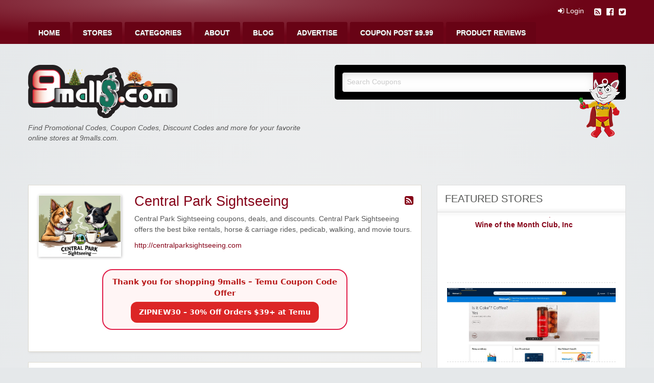

--- FILE ---
content_type: text/html; charset=UTF-8
request_url: https://www.9malls.com/store/central-park-sightseeing/
body_size: 15035
content:
<!DOCTYPE html>
<html lang="en-US">
	<head>
		<meta charset="UTF-8">
		<meta name="viewport" content="width=device-width, initial-scale=1">
		<link rel="profile" href="https://gmpg.org/xfn/11">
		<title>  Stores  Central Park Sightseeing</title>

		<meta name='robots' content='max-image-preview:large' />
	<style>img:is([sizes="auto" i], [sizes^="auto," i]) { contain-intrinsic-size: 3000px 1500px }</style>
	<link rel='dns-prefetch' href='//cdn.jsdelivr.net' />
<link rel="alternate" type="application/rss+xml" title="9malls.com Free Coupons, Deals, and Discounts &raquo; Feed" href="https://www.9malls.com/feed/" />
<link rel="alternate" type="application/rss+xml" title="9malls.com Free Coupons, Deals, and Discounts &raquo; Comments Feed" href="https://www.9malls.com/comments/feed/" />
<link rel="alternate" type="application/rss+xml" title="9malls.com Free Coupons, Deals, and Discounts &raquo; Central Park Sightseeing Store Feed" href="https://www.9malls.com/store/central-park-sightseeing/feed/" />
<script type="text/javascript">
/* <![CDATA[ */
window._wpemojiSettings = {"baseUrl":"https:\/\/s.w.org\/images\/core\/emoji\/16.0.1\/72x72\/","ext":".png","svgUrl":"https:\/\/s.w.org\/images\/core\/emoji\/16.0.1\/svg\/","svgExt":".svg","source":{"concatemoji":"https:\/\/www.9malls.com\/wp-includes\/js\/wp-emoji-release.min.js?ver=6.8.3"}};
/*! This file is auto-generated */
!function(s,n){var o,i,e;function c(e){try{var t={supportTests:e,timestamp:(new Date).valueOf()};sessionStorage.setItem(o,JSON.stringify(t))}catch(e){}}function p(e,t,n){e.clearRect(0,0,e.canvas.width,e.canvas.height),e.fillText(t,0,0);var t=new Uint32Array(e.getImageData(0,0,e.canvas.width,e.canvas.height).data),a=(e.clearRect(0,0,e.canvas.width,e.canvas.height),e.fillText(n,0,0),new Uint32Array(e.getImageData(0,0,e.canvas.width,e.canvas.height).data));return t.every(function(e,t){return e===a[t]})}function u(e,t){e.clearRect(0,0,e.canvas.width,e.canvas.height),e.fillText(t,0,0);for(var n=e.getImageData(16,16,1,1),a=0;a<n.data.length;a++)if(0!==n.data[a])return!1;return!0}function f(e,t,n,a){switch(t){case"flag":return n(e,"\ud83c\udff3\ufe0f\u200d\u26a7\ufe0f","\ud83c\udff3\ufe0f\u200b\u26a7\ufe0f")?!1:!n(e,"\ud83c\udde8\ud83c\uddf6","\ud83c\udde8\u200b\ud83c\uddf6")&&!n(e,"\ud83c\udff4\udb40\udc67\udb40\udc62\udb40\udc65\udb40\udc6e\udb40\udc67\udb40\udc7f","\ud83c\udff4\u200b\udb40\udc67\u200b\udb40\udc62\u200b\udb40\udc65\u200b\udb40\udc6e\u200b\udb40\udc67\u200b\udb40\udc7f");case"emoji":return!a(e,"\ud83e\udedf")}return!1}function g(e,t,n,a){var r="undefined"!=typeof WorkerGlobalScope&&self instanceof WorkerGlobalScope?new OffscreenCanvas(300,150):s.createElement("canvas"),o=r.getContext("2d",{willReadFrequently:!0}),i=(o.textBaseline="top",o.font="600 32px Arial",{});return e.forEach(function(e){i[e]=t(o,e,n,a)}),i}function t(e){var t=s.createElement("script");t.src=e,t.defer=!0,s.head.appendChild(t)}"undefined"!=typeof Promise&&(o="wpEmojiSettingsSupports",i=["flag","emoji"],n.supports={everything:!0,everythingExceptFlag:!0},e=new Promise(function(e){s.addEventListener("DOMContentLoaded",e,{once:!0})}),new Promise(function(t){var n=function(){try{var e=JSON.parse(sessionStorage.getItem(o));if("object"==typeof e&&"number"==typeof e.timestamp&&(new Date).valueOf()<e.timestamp+604800&&"object"==typeof e.supportTests)return e.supportTests}catch(e){}return null}();if(!n){if("undefined"!=typeof Worker&&"undefined"!=typeof OffscreenCanvas&&"undefined"!=typeof URL&&URL.createObjectURL&&"undefined"!=typeof Blob)try{var e="postMessage("+g.toString()+"("+[JSON.stringify(i),f.toString(),p.toString(),u.toString()].join(",")+"));",a=new Blob([e],{type:"text/javascript"}),r=new Worker(URL.createObjectURL(a),{name:"wpTestEmojiSupports"});return void(r.onmessage=function(e){c(n=e.data),r.terminate(),t(n)})}catch(e){}c(n=g(i,f,p,u))}t(n)}).then(function(e){for(var t in e)n.supports[t]=e[t],n.supports.everything=n.supports.everything&&n.supports[t],"flag"!==t&&(n.supports.everythingExceptFlag=n.supports.everythingExceptFlag&&n.supports[t]);n.supports.everythingExceptFlag=n.supports.everythingExceptFlag&&!n.supports.flag,n.DOMReady=!1,n.readyCallback=function(){n.DOMReady=!0}}).then(function(){return e}).then(function(){var e;n.supports.everything||(n.readyCallback(),(e=n.source||{}).concatemoji?t(e.concatemoji):e.wpemoji&&e.twemoji&&(t(e.twemoji),t(e.wpemoji)))}))}((window,document),window._wpemojiSettings);
/* ]]> */
</script>
<style id='wp-emoji-styles-inline-css' type='text/css'>

	img.wp-smiley, img.emoji {
		display: inline !important;
		border: none !important;
		box-shadow: none !important;
		height: 1em !important;
		width: 1em !important;
		margin: 0 0.07em !important;
		vertical-align: -0.1em !important;
		background: none !important;
		padding: 0 !important;
	}
</style>
<link rel='stylesheet' id='wp-block-library-css' href='https://www.9malls.com/wp-includes/css/dist/block-library/style.min.css?ver=6.8.3' type='text/css' media='all' />
<style id='classic-theme-styles-inline-css' type='text/css'>
/*! This file is auto-generated */
.wp-block-button__link{color:#fff;background-color:#32373c;border-radius:9999px;box-shadow:none;text-decoration:none;padding:calc(.667em + 2px) calc(1.333em + 2px);font-size:1.125em}.wp-block-file__button{background:#32373c;color:#fff;text-decoration:none}
</style>
<style id='global-styles-inline-css' type='text/css'>
:root{--wp--preset--aspect-ratio--square: 1;--wp--preset--aspect-ratio--4-3: 4/3;--wp--preset--aspect-ratio--3-4: 3/4;--wp--preset--aspect-ratio--3-2: 3/2;--wp--preset--aspect-ratio--2-3: 2/3;--wp--preset--aspect-ratio--16-9: 16/9;--wp--preset--aspect-ratio--9-16: 9/16;--wp--preset--color--black: #000000;--wp--preset--color--cyan-bluish-gray: #abb8c3;--wp--preset--color--white: #ffffff;--wp--preset--color--pale-pink: #f78da7;--wp--preset--color--vivid-red: #cf2e2e;--wp--preset--color--luminous-vivid-orange: #ff6900;--wp--preset--color--luminous-vivid-amber: #fcb900;--wp--preset--color--light-green-cyan: #7bdcb5;--wp--preset--color--vivid-green-cyan: #00d084;--wp--preset--color--pale-cyan-blue: #8ed1fc;--wp--preset--color--vivid-cyan-blue: #0693e3;--wp--preset--color--vivid-purple: #9b51e0;--wp--preset--gradient--vivid-cyan-blue-to-vivid-purple: linear-gradient(135deg,rgba(6,147,227,1) 0%,rgb(155,81,224) 100%);--wp--preset--gradient--light-green-cyan-to-vivid-green-cyan: linear-gradient(135deg,rgb(122,220,180) 0%,rgb(0,208,130) 100%);--wp--preset--gradient--luminous-vivid-amber-to-luminous-vivid-orange: linear-gradient(135deg,rgba(252,185,0,1) 0%,rgba(255,105,0,1) 100%);--wp--preset--gradient--luminous-vivid-orange-to-vivid-red: linear-gradient(135deg,rgba(255,105,0,1) 0%,rgb(207,46,46) 100%);--wp--preset--gradient--very-light-gray-to-cyan-bluish-gray: linear-gradient(135deg,rgb(238,238,238) 0%,rgb(169,184,195) 100%);--wp--preset--gradient--cool-to-warm-spectrum: linear-gradient(135deg,rgb(74,234,220) 0%,rgb(151,120,209) 20%,rgb(207,42,186) 40%,rgb(238,44,130) 60%,rgb(251,105,98) 80%,rgb(254,248,76) 100%);--wp--preset--gradient--blush-light-purple: linear-gradient(135deg,rgb(255,206,236) 0%,rgb(152,150,240) 100%);--wp--preset--gradient--blush-bordeaux: linear-gradient(135deg,rgb(254,205,165) 0%,rgb(254,45,45) 50%,rgb(107,0,62) 100%);--wp--preset--gradient--luminous-dusk: linear-gradient(135deg,rgb(255,203,112) 0%,rgb(199,81,192) 50%,rgb(65,88,208) 100%);--wp--preset--gradient--pale-ocean: linear-gradient(135deg,rgb(255,245,203) 0%,rgb(182,227,212) 50%,rgb(51,167,181) 100%);--wp--preset--gradient--electric-grass: linear-gradient(135deg,rgb(202,248,128) 0%,rgb(113,206,126) 100%);--wp--preset--gradient--midnight: linear-gradient(135deg,rgb(2,3,129) 0%,rgb(40,116,252) 100%);--wp--preset--font-size--small: 13px;--wp--preset--font-size--medium: 20px;--wp--preset--font-size--large: 36px;--wp--preset--font-size--x-large: 42px;--wp--preset--spacing--20: 0.44rem;--wp--preset--spacing--30: 0.67rem;--wp--preset--spacing--40: 1rem;--wp--preset--spacing--50: 1.5rem;--wp--preset--spacing--60: 2.25rem;--wp--preset--spacing--70: 3.38rem;--wp--preset--spacing--80: 5.06rem;--wp--preset--shadow--natural: 6px 6px 9px rgba(0, 0, 0, 0.2);--wp--preset--shadow--deep: 12px 12px 50px rgba(0, 0, 0, 0.4);--wp--preset--shadow--sharp: 6px 6px 0px rgba(0, 0, 0, 0.2);--wp--preset--shadow--outlined: 6px 6px 0px -3px rgba(255, 255, 255, 1), 6px 6px rgba(0, 0, 0, 1);--wp--preset--shadow--crisp: 6px 6px 0px rgba(0, 0, 0, 1);}:where(.is-layout-flex){gap: 0.5em;}:where(.is-layout-grid){gap: 0.5em;}body .is-layout-flex{display: flex;}.is-layout-flex{flex-wrap: wrap;align-items: center;}.is-layout-flex > :is(*, div){margin: 0;}body .is-layout-grid{display: grid;}.is-layout-grid > :is(*, div){margin: 0;}:where(.wp-block-columns.is-layout-flex){gap: 2em;}:where(.wp-block-columns.is-layout-grid){gap: 2em;}:where(.wp-block-post-template.is-layout-flex){gap: 1.25em;}:where(.wp-block-post-template.is-layout-grid){gap: 1.25em;}.has-black-color{color: var(--wp--preset--color--black) !important;}.has-cyan-bluish-gray-color{color: var(--wp--preset--color--cyan-bluish-gray) !important;}.has-white-color{color: var(--wp--preset--color--white) !important;}.has-pale-pink-color{color: var(--wp--preset--color--pale-pink) !important;}.has-vivid-red-color{color: var(--wp--preset--color--vivid-red) !important;}.has-luminous-vivid-orange-color{color: var(--wp--preset--color--luminous-vivid-orange) !important;}.has-luminous-vivid-amber-color{color: var(--wp--preset--color--luminous-vivid-amber) !important;}.has-light-green-cyan-color{color: var(--wp--preset--color--light-green-cyan) !important;}.has-vivid-green-cyan-color{color: var(--wp--preset--color--vivid-green-cyan) !important;}.has-pale-cyan-blue-color{color: var(--wp--preset--color--pale-cyan-blue) !important;}.has-vivid-cyan-blue-color{color: var(--wp--preset--color--vivid-cyan-blue) !important;}.has-vivid-purple-color{color: var(--wp--preset--color--vivid-purple) !important;}.has-black-background-color{background-color: var(--wp--preset--color--black) !important;}.has-cyan-bluish-gray-background-color{background-color: var(--wp--preset--color--cyan-bluish-gray) !important;}.has-white-background-color{background-color: var(--wp--preset--color--white) !important;}.has-pale-pink-background-color{background-color: var(--wp--preset--color--pale-pink) !important;}.has-vivid-red-background-color{background-color: var(--wp--preset--color--vivid-red) !important;}.has-luminous-vivid-orange-background-color{background-color: var(--wp--preset--color--luminous-vivid-orange) !important;}.has-luminous-vivid-amber-background-color{background-color: var(--wp--preset--color--luminous-vivid-amber) !important;}.has-light-green-cyan-background-color{background-color: var(--wp--preset--color--light-green-cyan) !important;}.has-vivid-green-cyan-background-color{background-color: var(--wp--preset--color--vivid-green-cyan) !important;}.has-pale-cyan-blue-background-color{background-color: var(--wp--preset--color--pale-cyan-blue) !important;}.has-vivid-cyan-blue-background-color{background-color: var(--wp--preset--color--vivid-cyan-blue) !important;}.has-vivid-purple-background-color{background-color: var(--wp--preset--color--vivid-purple) !important;}.has-black-border-color{border-color: var(--wp--preset--color--black) !important;}.has-cyan-bluish-gray-border-color{border-color: var(--wp--preset--color--cyan-bluish-gray) !important;}.has-white-border-color{border-color: var(--wp--preset--color--white) !important;}.has-pale-pink-border-color{border-color: var(--wp--preset--color--pale-pink) !important;}.has-vivid-red-border-color{border-color: var(--wp--preset--color--vivid-red) !important;}.has-luminous-vivid-orange-border-color{border-color: var(--wp--preset--color--luminous-vivid-orange) !important;}.has-luminous-vivid-amber-border-color{border-color: var(--wp--preset--color--luminous-vivid-amber) !important;}.has-light-green-cyan-border-color{border-color: var(--wp--preset--color--light-green-cyan) !important;}.has-vivid-green-cyan-border-color{border-color: var(--wp--preset--color--vivid-green-cyan) !important;}.has-pale-cyan-blue-border-color{border-color: var(--wp--preset--color--pale-cyan-blue) !important;}.has-vivid-cyan-blue-border-color{border-color: var(--wp--preset--color--vivid-cyan-blue) !important;}.has-vivid-purple-border-color{border-color: var(--wp--preset--color--vivid-purple) !important;}.has-vivid-cyan-blue-to-vivid-purple-gradient-background{background: var(--wp--preset--gradient--vivid-cyan-blue-to-vivid-purple) !important;}.has-light-green-cyan-to-vivid-green-cyan-gradient-background{background: var(--wp--preset--gradient--light-green-cyan-to-vivid-green-cyan) !important;}.has-luminous-vivid-amber-to-luminous-vivid-orange-gradient-background{background: var(--wp--preset--gradient--luminous-vivid-amber-to-luminous-vivid-orange) !important;}.has-luminous-vivid-orange-to-vivid-red-gradient-background{background: var(--wp--preset--gradient--luminous-vivid-orange-to-vivid-red) !important;}.has-very-light-gray-to-cyan-bluish-gray-gradient-background{background: var(--wp--preset--gradient--very-light-gray-to-cyan-bluish-gray) !important;}.has-cool-to-warm-spectrum-gradient-background{background: var(--wp--preset--gradient--cool-to-warm-spectrum) !important;}.has-blush-light-purple-gradient-background{background: var(--wp--preset--gradient--blush-light-purple) !important;}.has-blush-bordeaux-gradient-background{background: var(--wp--preset--gradient--blush-bordeaux) !important;}.has-luminous-dusk-gradient-background{background: var(--wp--preset--gradient--luminous-dusk) !important;}.has-pale-ocean-gradient-background{background: var(--wp--preset--gradient--pale-ocean) !important;}.has-electric-grass-gradient-background{background: var(--wp--preset--gradient--electric-grass) !important;}.has-midnight-gradient-background{background: var(--wp--preset--gradient--midnight) !important;}.has-small-font-size{font-size: var(--wp--preset--font-size--small) !important;}.has-medium-font-size{font-size: var(--wp--preset--font-size--medium) !important;}.has-large-font-size{font-size: var(--wp--preset--font-size--large) !important;}.has-x-large-font-size{font-size: var(--wp--preset--font-size--x-large) !important;}
:where(.wp-block-post-template.is-layout-flex){gap: 1.25em;}:where(.wp-block-post-template.is-layout-grid){gap: 1.25em;}
:where(.wp-block-columns.is-layout-flex){gap: 2em;}:where(.wp-block-columns.is-layout-grid){gap: 2em;}
:root :where(.wp-block-pullquote){font-size: 1.5em;line-height: 1.6;}
</style>
<link rel='stylesheet' id='cptch_stylesheet-css' href='https://www.9malls.com/wp-content/plugins/captcha/css/front_end_style.css?ver=4.4.5' type='text/css' media='all' />
<link rel='stylesheet' id='dashicons-css' href='https://www.9malls.com/wp-includes/css/dashicons.min.css?ver=6.8.3' type='text/css' media='all' />
<link rel='stylesheet' id='cptch_desktop_style-css' href='https://www.9malls.com/wp-content/plugins/captcha/css/desktop_style.css?ver=4.4.5' type='text/css' media='all' />
<link rel='stylesheet' id='foundation-css' href='https://www.9malls.com/wp-content/themes/clipper/assets/css/foundation.min.css?ver=1754593350' type='text/css' media='all' />
<link rel='stylesheet' id='slick-css' href='https://www.9malls.com/wp-content/themes/clipper/assets/js/lib/slick/slick.min.css?ver=1754593350' type='text/css' media='all' />
<link rel='stylesheet' id='slick-theme-css' href='https://www.9malls.com/wp-content/themes/clipper/assets/js/lib/slick/slick-theme.min.css?ver=1754593350' type='text/css' media='all' />
<link rel='stylesheet' id='font-awesome-css' href='https://www.9malls.com/wp-content/themes/clipper/theme-framework/lib/font-awesome/css/font-awesome.min.css?ver=1754593350' type='text/css' media='all' />
<link rel='stylesheet' id='at-main-css' href='https://www.9malls.com/wp-content/themes/clipper/assets/css/style.min.css?ver=1754593350' type='text/css' media='all' />
<link rel='stylesheet' id='at-color-css' href='https://www.9malls.com/wp-content/themes/clipper/styles/red.css?ver=1754593350' type='text/css' media='all' />
<link rel='stylesheet' id='colorbox-css' href='https://www.9malls.com/wp-content/themes/clipper/theme-framework/js/colorbox/colorbox.min.css?ver=1754593350' type='text/css' media='all' />
<link rel='stylesheet' id='jquery-ui-style-css' href='https://www.9malls.com/wp-content/themes/clipper/framework/styles/jquery-ui/jquery-ui.min.css?ver=1754593350' type='text/css' media='all' />
<link rel='stylesheet' id='wp-jquery-ui-datepicker-css' href='https://www.9malls.com/wp-content/themes/clipper/framework/styles/datepicker/datepicker.css?ver=1754593350' type='text/css' media='all' />
<link rel='stylesheet' id='app-reports-css' href='https://www.9malls.com/wp-content/themes/clipper/includes/reports/style.css?ver=1754593350' type='text/css' media='all' />
<script type="text/javascript" id="jquery-core-js-extra">
/* <![CDATA[ */
var AppThemes = {"ajaxurl":"\/wp-admin\/admin-ajax.php","current_url":"https:\/\/www.9malls.com\/store\/central-park-sightseeing\/"};
/* ]]> */
</script>
<script type="text/javascript" src="https://www.9malls.com/wp-includes/js/jquery/jquery.min.js?ver=3.7.1" id="jquery-core-js"></script>
<script type="text/javascript" src="https://www.9malls.com/wp-includes/js/jquery/jquery-migrate.min.js?ver=3.4.1" id="jquery-migrate-js"></script>
<script type="text/javascript" id="jquery-js-after">
/* <![CDATA[ */
var AppThemes = {"ajaxurl":"\/wp-admin\/admin-ajax.php","current_url":"https:\/\/www.9malls.com\/store\/central-park-sightseeing\/"};
/* ]]> */
</script>
<script type="text/javascript" src="https://www.9malls.com/wp-includes/js/jquery/ui/core.min.js?ver=1.13.3" id="jquery-ui-core-js"></script>
<script type="text/javascript" src="https://www.9malls.com/wp-includes/js/jquery/ui/datepicker.min.js?ver=1.13.3" id="jquery-ui-datepicker-js"></script>
<script type="text/javascript" id="jquery-ui-datepicker-js-after">
/* <![CDATA[ */
jQuery(function(jQuery){jQuery.datepicker.setDefaults({"closeText":"Close","currentText":"Today","monthNames":["January","February","March","April","May","June","July","August","September","October","November","December"],"monthNamesShort":["Jan","Feb","Mar","Apr","May","Jun","Jul","Aug","Sep","Oct","Nov","Dec"],"nextText":"Next","prevText":"Previous","dayNames":["Sunday","Monday","Tuesday","Wednesday","Thursday","Friday","Saturday"],"dayNamesShort":["Sun","Mon","Tue","Wed","Thu","Fri","Sat"],"dayNamesMin":["S","M","T","W","T","F","S"],"dateFormat":"MM d, yy","firstDay":1,"isRTL":false});});
/* ]]> */
</script>
<script type="text/javascript" id="jquery-ui-datepicker-lang-js-extra">
/* <![CDATA[ */
var datepickerL10n = {"isRTL":"","firstDay":"1","dateFormat":"yy-mm-dd","closeText":"Done","prevText":"Prev","nextText":"Next","currentText":"Today","weekHeader":"Wk","monthNames":["January","February","March","April","May","June","July","August","September","October","November","December"],"monthNamesShort":["Jan","Feb","Mar","Apr","May","Jun","Jul","Aug","Sep","Oct","Nov","Dec"],"dayNames":["Sunday","Monday","Tuesday","Wednesday","Thursday","Friday","Saturday"],"dayNamesShort":["Sun","Mon","Tue","Wed","Thu","Fri","Sat"],"dayNamesMin":["Su","Mo","Tu","We","Th","Fr","Sa"]};
/* ]]> */
</script>
<script type="text/javascript" src="https://www.9malls.com/wp-content/themes/clipper/framework/js/jquery-ui/jquery.ui.datepicker-lang.js?ver=1754593350" id="jquery-ui-datepicker-lang-js"></script>
<script type="text/javascript" src="https://www.9malls.com/wp-content/themes/clipper/includes/js/easing.js?ver=1754593350" id="jqueryeasing-js"></script>
<script type="text/javascript" src="https://www.9malls.com/wp-content/themes/clipper/includes/js/jcarousellite.min.js?ver=1754593350" id="jcarousellite-js"></script>
<script type="text/javascript" src="https://www.9malls.com/wp-content/themes/clipper/includes/js/clipboard.min.js?ver=1754593350" id="clipboardjs-js"></script>
<script type="text/javascript" src="https://www.9malls.com/wp-content/themes/clipper/theme-framework/js/colorbox/jquery.colorbox.min.js?ver=1754593350" id="colorbox-js"></script>
<script type="text/javascript" src="https://www.9malls.com/wp-content/themes/clipper/framework/js/validate/jquery.validate.min.js?ver=1754593350" id="validate-js"></script>
<script type="text/javascript" id="validate-lang-js-extra">
/* <![CDATA[ */
var validateL10n = {"required":"This field is required.","remote":"Please fix this field.","email":"Please enter a valid email address.","url":"Please enter a valid URL.","date":"Please enter a valid date.","dateISO":"Please enter a valid date (ISO).","number":"Please enter a valid number.","digits":"Please enter only digits.","creditcard":"Please enter a valid credit card number.","equalTo":"Please enter the same value again.","maxlength":"Please enter no more than {0} characters.","minlength":"Please enter at least {0} characters.","rangelength":"Please enter a value between {0} and {1} characters long.","range":"Please enter a value between {0} and {1}.","max":"Please enter a value less than or equal to {0}.","min":"Please enter a value greater than or equal to {0}."};
/* ]]> */
</script>
<script type="text/javascript" src="https://www.9malls.com/wp-content/themes/clipper/framework/js/validate/jquery.validate-lang.js?ver=1754593350" id="validate-lang-js"></script>
<script type="text/javascript" src="https://www.9malls.com/wp-content/themes/clipper/includes/js/jquery.tinynav.min.js?ver=1754593350" id="tinynav-js"></script>
<link rel="https://api.w.org/" href="https://www.9malls.com/wp-json/" /><link rel="EditURI" type="application/rsd+xml" title="RSD" href="https://www.9malls.com/xmlrpc.php?rsd" />
<meta name="generator" content="WordPress 6.8.3" />

        <script type="text/javascript">
            var jQueryMigrateHelperHasSentDowngrade = false;

			window.onerror = function( msg, url, line, col, error ) {
				// Break out early, do not processing if a downgrade reqeust was already sent.
				if ( jQueryMigrateHelperHasSentDowngrade ) {
					return true;
                }

				var xhr = new XMLHttpRequest();
				var nonce = '13aafde503';
				var jQueryFunctions = [
					'andSelf',
					'browser',
					'live',
					'boxModel',
					'support.boxModel',
					'size',
					'swap',
					'clean',
					'sub',
                ];
				var match_pattern = /\)\.(.+?) is not a function/;
                var erroredFunction = msg.match( match_pattern );

                // If there was no matching functions, do not try to downgrade.
                if ( null === erroredFunction || typeof erroredFunction !== 'object' || typeof erroredFunction[1] === "undefined" || -1 === jQueryFunctions.indexOf( erroredFunction[1] ) ) {
                    return true;
                }

                // Set that we've now attempted a downgrade request.
                jQueryMigrateHelperHasSentDowngrade = true;

				xhr.open( 'POST', 'https://www.9malls.com/wp-admin/admin-ajax.php' );
				xhr.setRequestHeader( 'Content-Type', 'application/x-www-form-urlencoded' );
				xhr.onload = function () {
					var response,
                        reload = false;

					if ( 200 === xhr.status ) {
                        try {
                        	response = JSON.parse( xhr.response );

                        	reload = response.data.reload;
                        } catch ( e ) {
                        	reload = false;
                        }
                    }

					// Automatically reload the page if a deprecation caused an automatic downgrade, ensure visitors get the best possible experience.
					if ( reload ) {
						location.reload();
                    }
				};

				xhr.send( encodeURI( 'action=jquery-migrate-downgrade-version&_wpnonce=' + nonce ) );

				// Suppress error alerts in older browsers
				return true;
			}
        </script>

		<link rel="apple-touch-icon" sizes="180x180" href="/wp-content/uploads/fbrfg/apple-touch-icon.png">
<link rel="icon" type="image/png" sizes="32x32" href="/wp-content/uploads/fbrfg/favicon-32x32.png">
<link rel="icon" type="image/png" sizes="16x16" href="/wp-content/uploads/fbrfg/favicon-16x16.png">
<link rel="manifest" href="/wp-content/uploads/fbrfg/site.webmanifest">
<link rel="mask-icon" href="/wp-content/uploads/fbrfg/safari-pinned-tab.svg" color="#5bbad5">
<link rel="shortcut icon" href="/wp-content/uploads/fbrfg/favicon.ico">
<meta name="msapplication-TileColor" content="#da532c">
<meta name="msapplication-config" content="/wp-content/uploads/fbrfg/browserconfig.xml">
<meta name="theme-color" content="#ffffff"><link rel="shortcut icon" href="https://9malls.com/9mallsclipperword/wp-content/uploads/2014/11/favicon.ico" />

	<meta name="generator" content="Clipper 2.0.7" />
<link rel="alternate" type="application/rss+xml" title="RSS 2.0" href="https://www.9malls.com/feed/?post_type=coupon">
<meta property="og:type" content="website" />
<meta property="og:locale" content="en_US" />
<meta property="og:site_name" content="9malls.com Free Coupons, Deals, and Discounts" />
<meta property="og:image" content="https://www.9malls.com/wp-content/uploads/2024/10/Central-Park-Sightseeing-1-250x185.png" />
<meta property="og:url" content="https://www.9malls.com/store/central-park-sightseeing/" />
<meta property="og:title" content="Central Park Sightseeing" />
<meta property="og:description" content="Central Park Sightseeing coupons, deals, and discounts. Central Park Sightseeing offers the best bike rentals, horse &amp; carriage rides, pedicab, walking, and movie tours." />
	<style type="text/css" id="clpr-header-css">
			.site-branding .site-title {
			position: absolute;
			clip: rect(1px 1px 1px 1px); /* IE7 */
			clip: rect(1px, 1px, 1px, 1px);
		}
	
	</style>
		</head>

	<body data-rsssl=1 class="archive tax-stores term-central-park-sightseeing term-3366 wp-theme-clipper theme-aqua">

		
		<div id="wrapper">

				
				
<header id="header" class="header" role="banner">

	
<nav id="top-bar-primary" class="top-bar">

	<div class="row columns">

			<div class="top-bar-right">

				<ul class="soc-container">

					<li><a class="rss" href="https://www.9malls.com/feed/?post_type=coupon" rel="nofollow" target="_blank" title="RSS"><i class="fa fa-rss-square" aria-hidden="true"></i></a></li>

											<li><a class="facebook" href="https://www.facebook.com/9malls" rel="nofollow" target="_blank" title="Facebook"><i class="fa fa-facebook-official" aria-hidden="true"></i></a></li>
					
											<li><a class="twitter" href="https://twitter.com/freecouponcodes" rel="nofollow" target="_blank" title=">Twitter"><i class="fa fa-twitter-square" aria-hidden="true"></i></a></li>
					
				</ul>

				<ul class="add-nav menu align-right simple">

					<li><a href="https://www.9malls.com/wp-login.php"><i class="fa fa-sign-in" aria-hidden="true"></i> Login</a></li>
				</ul>

			</div><!-- .top-bar-right -->

			<div class="top-bar-left"><ul id="menu-header" class="inline-list menu-primary menu medium-horizontal vertical" data-responsive-menu="accordion medium-dropdown" data-close-on-click-inside="false"><li id="menu-item-19" class="menu-item menu-item-type-custom menu-item-object-custom menu-item-home menu-item-19"><a href="https://www.9malls.com" title="9malls.com Home Page">Home</a></li>
<li id="menu-item-21" class="menu-item menu-item-type-post_type menu-item-object-page menu-item-21"><a href="https://www.9malls.com/stores/" title="List Of Stores On 9malls.com">Stores</a></li>
<li id="menu-item-22" class="menu-item menu-item-type-post_type menu-item-object-page menu-item-22"><a href="https://www.9malls.com/categories/" title="All Shopping Categories On 9malls.com">Categories</a></li>
<li id="menu-item-170979" class="menu-item menu-item-type-post_type menu-item-object-page menu-item-170979"><a href="https://www.9malls.com/about/">About</a></li>
<li id="menu-item-23" class="menu-item menu-item-type-post_type menu-item-object-page current_page_parent menu-item-23"><a href="https://www.9malls.com/blog/" title="The 9malls.com Official Blog">Blog</a></li>
<li id="menu-item-227903" class="menu-item menu-item-type-post_type menu-item-object-page menu-item-227903"><a href="https://www.9malls.com/advertise/">Advertise</a></li>
<li id="menu-item-228871" class="menu-item menu-item-type-custom menu-item-object-custom menu-item-228871"><a href="https://www.9malls.com/advertise/">Coupon Post $9.99</a></li>
<li id="menu-item-58914" class="menu-item menu-item-type-custom menu-item-object-custom menu-item-58914"><a href="https://www.youtube.com/user/9malls" title="Check Out The Official 9malls.com YouTube Channel">Product Reviews</a></li>
</ul></div>	</div><!-- .row -->

</nav>

	
<div class="row header-branding-wrap">

	<div class="medium-6 columns">

		<div class="site-branding">

							<a class="site-logo" href="https://www.9malls.com/">
					<img src="https://www.9malls.com/wp-content/uploads/2025/11/cropped-9malls-Logo-293.png" class="header-logo" width="292" height="104" alt="9malls.com Free Coupons, Deals, and Discounts" />
				</a>
				
				<span class="h1 site-title">
					<a href="https://www.9malls.com/" title="9malls.com Free Coupons, Deals, and Discounts" rel="home">
						9malls.com Free Coupons, Deals, and Discounts					</a>
				</span>

			
			<div class="description">Find Promotional Codes, Coupon Codes, Discount Codes and more for your favorite online stores at 9malls.com.</div>

		</div><!-- .site-branding -->

	</div>

	<div class="medium-6 columns top-navigation-header">

		
<div class="search-box">

	<form method="get" class="search" action="https://www.9malls.com/" role="search">

		<div class="input-group">

			<input type="search" id="search-field" class="input-group-field" id="s" name="s" value="" placeholder="Search Coupons" />

			<div class="input-group-button">
				<button type="submit" class="button"><i class="fa fa-search" aria-hidden="true"></i></button>
			</div>
			

		</div>

		<input type="hidden" name="post_type" value="coupon">

	</form>

</div> <!-- .search-box -->
<div class="cartoon"><img src="https://www.9malls.com/wp-content/uploads/2019/06/9malls-Dude-small.png"></div>
	</div><!-- .columns -->

</div><!-- .row -->

</header><!-- .header -->

				
				
<div class="content-area row">

	<div id="primary" class="medium-8 columns">

		<main id="main" class="site-main" role="main">

			<div class="content-box">

				<div class="box-holder">

					<div class="head no-bg store">

						<div class="row">

							<div class="medium-3 columns">

								<div class="thumb-wrap">
									<a href="https://www.9malls.com/go-store/central-park-sightseeing" rel="nofollow"><img class="store-thumb" src="https://www.9malls.com/wp-content/uploads/2024/10/Central-Park-Sightseeing-1-768x570.png" alt="Central Park Sightseeing screenshot" /></a>
								</div>

							</div> <!-- .columns -->

							<div class="medium-9 columns">

								<div class="info">
									<a class="rss-link" href="https://www.9malls.com/store/central-park-sightseeing/feed/" rel="nofollow" target="_blank" title="Store RSS"><i class="fa fa-rss-square" aria-hidden="true"></i></a>
									<h1>Central Park Sightseeing</h1>
									<div class="store-description"><p>Central Park Sightseeing coupons, deals, and discounts. Central Park Sightseeing offers the best bike rentals, horse &amp; carriage rides, pedicab, walking, and movie tours.</p>
</div>
									<p class="store-url"><a href="https://www.9malls.com/go-store/central-park-sightseeing" target="_blank">http://centralparksightseeing.com</a></p>
								</div> <!-- #info -->

							</div> <!-- .columns -->

						</div> <!-- .row -->

						<div class="row">

							<div class="small-12 columns">

								<div class="adsense">
									<!-- 9malls – Temu Coupon Offer (red outline box) -->
<div style="max-width:480px;margin:12px auto;padding:12px;
            border:2px solid #e11d48;border-radius:20px;
            font-family:system-ui,-apple-system,Segoe UI,Roboto,Arial;
            text-align:center;background:#fff5f5;">
  <div style="font-weight:700;color:#b91c1c;font-size:15px;margin-bottom:6px;">
    Thank you for shopping 9malls – Temu Coupon Code Offer
  </div>

  <a href="https://www.jdoqocy.com/8o121qgpmgo3B7A65B3599C95D9?sid=9MALLS" target="_top"
     style="display:inline-block;text-decoration:none;background:#dc2626;
            color:#fff;padding:10px 16px;border-radius:12px;
            font-weight:800;font-size:14px;">
    ZIPNEW30 – 30% Off Orders $39+ at Temu
  </a>

  <img src="https://www.tqlkg.com/9r122p59vnl8EG9B76A476C7C8A" width="1" height="1" border="0" alt=""
       style="display:block;margin:auto;">
</div>								</div> <!-- #adsense -->

							</div> <!-- .columns -->

						</div> <!-- .row -->

					</div> <!-- .head -->

				</div> <!-- #box-holder -->

			</div> <!-- #content-box -->


			<div class="content-box">

				<div class="box-holder">

					<div class="head">

						<h2>Active Coupons</h2>

						
						<div class="counter">
							Total: <span>0</span>						</div> <!-- .counter -->

					</div> <!-- #head -->

					


	
	<div class="blog">

		<h3>Sorry, no coupons found</h3>

	</div> <!-- #blog -->



				</div> <!-- #box-holder -->

			</div> <!-- #content-box -->


			<div class="content-box">

				<div class="box-holder">

					<div class="head">

						<h2>Unreliable Coupons</h2>

						
						<div class="counter-red">
							Total: <span>0</span>						</div> <!-- .counter -->

					</div> <!-- #head -->

					


	
	<div class="blog">

		<h3>Sorry, no coupons found</h3>

	</div> <!-- #blog -->



				</div> <!-- #box-holder -->

			</div> <!-- #content-box -->

		</main>

	</div> <!-- #primary -->

	
	
<div id="sidebar" class="medium-4 columns" role="complementary">

	
	<aside id="featured-stores-3" class="widget widget-featured-stores"><div class="sidebox-main"><div class="sidebox-heading"><h2>Featured Stores</h2></div><div class="store-widget-slider"><ul class="list"><li><a href="https://www.9malls.com/store/yahoo-small-business/"><img src="https://s.wordpress.com/mshots/v1/https%3A%2F%2Fsmallbusiness.yahoo.com?w=160" alt="Yahoo Small Business screenshot" /><span>Yahoo Small Business</span></a></li>
<li><a href="https://www.9malls.com/store/wine-of-the-month-club-inc/"><img src="https://s.wordpress.com/mshots/v1/https%3A%2F%2Fwww.wineofthemonthclub.com?w=160" alt="Wine of the Month Club, Inc screenshot" /><span>Wine of the Month Club, Inc</span></a></li>
<li><a href="https://www.9malls.com/store/walmart-coupons/"><img src="https://www.9malls.com/wp-content/uploads/2021/02/Walmart-Screen.jpg" alt="Walmart screenshot" /><span>Walmart</span></a></li>
<li><a href="https://www.9malls.com/store/verizon-wireless/"><img src="https://www.9malls.com/wp-content/uploads/2024/06/Verizon-Logo-Square-160x160.jpg" alt="Verizon Wireless screenshot" /><span>Verizon Wireless</span></a></li>
<li><a href="https://www.9malls.com/store/tony-robbins-companies/"><img src="https://s.wordpress.com/mshots/v1/http%3A%2F%2Fwww.tonyrobbins.com?w=160" alt="Tony Robbins Companies screenshot" /><span>Tony Robbins Companies</span></a></li>
<li><a href="https://www.9malls.com/store/the-curiosity-box-coupons/"><img src="https://s.wordpress.com/mshots/v1/https%3A%2F%2Fwww.curiositybox.com?w=160" alt="The Curiosity Box screenshot" /><span>The Curiosity Box</span></a></li>
<li><a href="https://www.9malls.com/store/sharpspring-top-rated-marketing-software%e2%80%8e/"><img src="https://s.wordpress.com/mshots/v1/https%3A%2F%2Fwww.sharpspring.com?w=160" alt="Sharpspring Top Rated Marketing Software‎ screenshot" /><span>Sharpspring Top Rated Marketing Software‎</span></a></li>
<li><a href="https://www.9malls.com/store/raw-paws-pet-food-coupons/"><img src="https://s.wordpress.com/mshots/v1/https%3A%2F%2Fwww.rawpawspetfood.com%2F?w=160" alt="Raw Paws Pet Food screenshot" /><span>Raw Paws Pet Food</span></a></li>
<li><a href="https://www.9malls.com/store/raddish-kids-monthly-delivery-coupons/"><img src="https://s.wordpress.com/mshots/v1/https%3A%2F%2Fwww.raddishkids.com%2F?w=160" alt="Raddish Kids Monthly Delivery screenshot" /><span>Raddish Kids Monthly Delivery</span></a></li>
<li><a href="https://www.9malls.com/store/postmates-fleet/"><img src="https://www.9malls.com/wp-content/uploads/2020/09/Postmates-Logo.png" alt="Postmates Fleet screenshot" /><span>Postmates Fleet</span></a></li>
</ul></div></div></aside><aside id="top_coupons_today-2" class="widget widget-top-coupons-today"><div class="sidebox-main"><div class="sidebox-heading"><h2>Top Coupons Today</h2></div><div class="coupon-ticker"><ul class="list"><li><a href="https://www.9malls.com/coupon/ketonatural-pet-foods-home-pet-food-delivery-free-shipping-promotion/">KetoNatural Pet Foods Home Pet Food Delivery Free Shipping Promotion</a> (8 views)</li>
<li><a href="https://www.9malls.com/coupon/dk-autodesk-flex-betal-efter-forbrug-ved-lejlighedsvis-brug-af-produkt/">DK: Autodesk Flex &#8211; Betal efter forbrug ved lejlighedsvis brug af produkt</a> (7 views)</li>
<li><a href="https://www.9malls.com/coupon/en-10-off-for-order-over-159-with-aff10/">EN &#8211; 10% off for order over $159 with AFF10</a> (7 views)</li>
<li><a href="https://www.9malls.com/coupon/5-off-for-headphones-earphones-2/">5% OFF for Headphones &#038; Earphones</a> (6 views)</li>
<li><a href="https://www.9malls.com/coupon/discounttire-list-of-current-deals/">DiscountTire List Of Current Deals</a> (6 views)</li>
<li><a href="https://www.9malls.com/coupon/save-15-on-our-bundles-eunatural-womens-health-supplements-for-beauty-conception-and-menopause/">Save 15% on our bundles: EuNatural Womens Health Supplements for Beauty, Conception and Menopause</a> (6 views)</li>
<li><a href="https://www.9malls.com/coupon/eunatural-purge-uric-acid-cleanse-joint-health/">EuNatural: PURGE! Uric Acid Cleanse &#038; Joint Health</a> (6 views)</li>
<li><a href="https://www.9malls.com/coupon/15-off-mid-week-stays-in-mammoth-lakes-at-helios-11n/">15% Off Mid-Week Stays in Mammoth Lakes at &quot;Helios 11N&quot;</a> (6 views)</li>
<li><a href="https://www.9malls.com/coupon/administrators-11-cloud-server-starting-at-9-99month/">Administrators: 1&#038;1 Cloud Server &#8211; starting at $9.99/month</a> (5 views)</li>
<li><a href="https://www.9malls.com/coupon/itzy-ritzy%ef%bf%bd-is-the-go-to-fashion-brand-for-modern-moms-check-out-their-on-trend-mini-backpacks-cute-baby-accessories-at-babyearth-com/">Itzy Ritzy� is the go-to fashion brand for modern moms. Check out their on-trend Mini Backpacks &#038; cute baby accessories at BabyEarth.com!</a> (5 views)</li>
</ul></div></div></aside><aside id="custom-stores-1" class="widget widget-custom-stores"><div class="sidebox-main"><div class="sidebox-heading"><h2>Popular Stores</h2></div><div class="store-widget"><ul class="list"><li><a class="tax-link" href="https://www.9malls.com/store/banggood-technology-co-limited-coupons/">BANGGOOD TECHNOLOGY CO., LIMITED</a> - 287 coupons</li>
<li><a class="tax-link" href="https://www.9malls.com/store/herbspro-com/">Herbspro.com</a> - 237 coupons</li>
<li><a class="tax-link" href="https://www.9malls.com/store/macys-com/">Macys.com</a> - 206 coupons</li>
<li><a class="tax-link" href="https://www.9malls.com/store/babyearth/">Babyearth</a> - 112 coupons</li>
<li><a class="tax-link" href="https://www.9malls.com/store/pandahall/">Pandahall</a> - 71 coupons</li>
<li><a class="tax-link" href="https://www.9malls.com/store/avast-software/">Avast Software</a> - 65 coupons</li>
<li><a class="tax-link" href="https://www.9malls.com/store/canadapetcare/">Canadapetcare</a> - 62 coupons</li>
<li><a class="tax-link" href="https://www.9malls.com/store/soufeel-jewelry/">Soufeel Jewelry</a> - 60 coupons</li>
<li><a class="tax-link" href="https://www.9malls.com/store/gamestop-inc/">GameStop, Inc.</a> - 56 coupons</li>
<li><a class="tax-link" href="https://www.9malls.com/store/retrolifeplayer/">Retrolifeplayer</a> - 56 coupons</li>
</ul></div></div></aside><aside id="appthemes_facebook-3" class="widget widget-facebook"><div class="sidebox-main"><div class="sidebox-heading"><h2>Facebook Friends</h2></div>
		<div id="fb-root"></div>
		<script>(function(d, s, id) {
		  var js, fjs = d.getElementsByTagName(s)[0];
		  if (d.getElementById(id)) return;
		  js = d.createElement(s); js.id = id;
		  js.src = "//connect.facebook.net/en_US/sdk.js#xfbml=1&version=v2.3&appId=235643263204884";
		  fjs.parentNode.insertBefore(js, fjs);
		}(document, 'script', 'facebook-jssdk'));</script>

			<div class="fb-page" data-href="https://www.facebook.com/9malls"  data-width = "268"   data-height = "290"   data-hide-cover = "false"   data-show-facepile = "true"   data-show-posts = "false"   data-hide-cta = "false"   data-small-header = "false"   data-adapt-container-width = "true"   >
			<div class="fb-xfbml-parse-ignore">
				<blockquote cite="https://www.facebook.com/9malls">
					<a href="https://www.facebook.com/9malls">Facebook Friends</a>
				</blockquote>
			</div>
		</div>
	</div></aside>
	
</div> <!-- #sidebar -->

</div> <!-- .row -->

			
			
<footer id="footer" class="site-footer" role="contentinfo">

	<div class="panel">

		<div class="row column panel-holder">

			
	<div id="footer-widget-first" class="widget-area large-12 columns" role="complementary">
		<aside id="coupon-cats-3" class="widget-footer widget-coupon-cats"><h4>Categories</h4><div class="coupon-cats-widget"><ul class="list">	<li class="cat-item cat-item-308"><a href="https://www.9malls.com/coupon-category/accessories/">Accessories</a> (362)
</li>
	<li class="cat-item cat-item-99"><a href="https://www.9malls.com/coupon-category/air/">Air</a> (18)
</li>
	<li class="cat-item cat-item-18"><a href="https://www.9malls.com/coupon-category/9malls-apparel-coupons/">Apparel</a> (504)
</li>
	<li class="cat-item cat-item-134"><a href="https://www.9malls.com/coupon-category/art/">Art</a> (14)
</li>
	<li class="cat-item cat-item-10169"><a href="https://www.9malls.com/coupon-category/as-seen-on-tv/">As Seen On TV</a> (2)
</li>
	<li class="cat-item cat-item-259"><a href="https://www.9malls.com/coupon-category/astrology/">Astrology</a> (0)
</li>
	<li class="cat-item cat-item-678"><a href="https://www.9malls.com/coupon-category/auction/">Auction</a> (311)
</li>
	<li class="cat-item cat-item-115"><a href="https://www.9malls.com/coupon-category/audio-books/">Audio Books</a> (0)
</li>
	<li class="cat-item cat-item-32"><a href="https://www.9malls.com/coupon-category/9malls-automotive-coupons/">Automotive</a> (100)
</li>
	<li class="cat-item cat-item-113"><a href="https://www.9malls.com/coupon-category/babies/">Babies</a> (114)
</li>
	<li class="cat-item cat-item-74"><a href="https://www.9malls.com/coupon-category/9malls-babies-kids-coupons/">Babies &amp; Kids</a> (0)
</li>
	<li class="cat-item cat-item-673"><a href="https://www.9malls.com/coupon-category/back-to-school/">Back To School</a> (0)
</li>
	<li class="cat-item cat-item-317"><a href="https://www.9malls.com/coupon-category/bankingtrading/">Banking/trading</a> (7)
</li>
	<li class="cat-item cat-item-120"><a href="https://www.9malls.com/coupon-category/bath-body/">Bath &amp; Body</a> (7)
</li>
	<li class="cat-item cat-item-20501"><a href="https://www.9malls.com/coupon-category/beauty/">Beauty</a> (0)
</li>
	<li class="cat-item cat-item-75"><a href="https://www.9malls.com/coupon-category/9malls-beauty-fragrance-coupons/">Beauty &amp; Fragrance</a> (31)
</li>
	<li class="cat-item cat-item-128"><a href="https://www.9malls.com/coupon-category/bed-bath/">Bed &amp; Bath</a> (12)
</li>
	<li class="cat-item cat-item-680"><a href="https://www.9malls.com/coupon-category/blogs/">Blogs</a> (0)
</li>
	<li class="cat-item cat-item-19"><a href="https://www.9malls.com/coupon-category/9malls-books-coupons/">Books</a> (59)
</li>
	<li class="cat-item cat-item-382"><a href="https://www.9malls.com/coupon-category/business-to-business/">Business-to-business</a> (56)
</li>
	<li class="cat-item cat-item-76"><a href="https://www.9malls.com/coupon-category/9malls-cameras-photography-coupons/">Cameras &amp; Photography</a> (0)
</li>
	<li class="cat-item cat-item-20503"><a href="https://www.9malls.com/coupon-category/car/">Car</a> (0)
</li>
	<li class="cat-item cat-item-18055"><a href="https://www.9malls.com/coupon-category/cars-trucks/">Cars &amp; Trucks</a> (0)
</li>
	<li class="cat-item cat-item-682"><a href="https://www.9malls.com/coupon-category/charity/">Charity</a> (1)
</li>
	<li class="cat-item cat-item-18073"><a href="https://www.9malls.com/coupon-category/children/">Children</a> (0)
</li>
	<li class="cat-item cat-item-143"><a href="https://www.9malls.com/coupon-category/childrens/">Children&#039;s</a> (9)
</li>
	<li class="cat-item cat-item-674"><a href="https://www.9malls.com/coupon-category/christmas/">Christmas</a> (0)
</li>
	<li class="cat-item cat-item-28632"><a href="https://www.9malls.com/coupon-category/classifieds/">Classifieds</a> (1)
</li>
	<li class="cat-item cat-item-20"><a href="https://www.9malls.com/coupon-category/9malls-clearance-coupons/">Clearance</a> (1)
</li>
	<li class="cat-item cat-item-18068"><a href="https://www.9malls.com/coupon-category/clothingapparel/">Clothing/apparel</a> (60)
</li>
	<li class="cat-item cat-item-155"><a href="https://www.9malls.com/coupon-category/collectibles/">Collectibles</a> (2)
</li>
	<li class="cat-item cat-item-237"><a href="https://www.9malls.com/coupon-category/collectibles-and-memorabilia/">Collectibles And Memorabilia</a> (0)
</li>
	<li class="cat-item cat-item-387"><a href="https://www.9malls.com/coupon-category/college/">College</a> (5)
</li>
	<li class="cat-item cat-item-20667"><a href="https://www.9malls.com/coupon-category/computer-electronics/">Computer &amp; Electronics</a> (0)
</li>
	<li class="cat-item cat-item-198"><a href="https://www.9malls.com/coupon-category/computer-hw/">Computer HW</a> (9)
</li>
	<li class="cat-item cat-item-138"><a href="https://www.9malls.com/coupon-category/computer-sw/">Computer SW</a> (160)
</li>
	<li class="cat-item cat-item-21"><a href="https://www.9malls.com/coupon-category/9malls-computers-coupons/">Computers</a> (40)
</li>
	<li class="cat-item cat-item-104"><a href="https://www.9malls.com/coupon-category/construction/">Construction</a> (2)
</li>
	<li class="cat-item cat-item-108"><a href="https://www.9malls.com/coupon-category/consumer-electronics/">Consumer Electronics</a> (601)
</li>
	<li class="cat-item cat-item-111"><a href="https://www.9malls.com/coupon-category/cosmetics/">Cosmetics</a> (22)
</li>
	<li class="cat-item cat-item-669"><a href="https://www.9malls.com/coupon-category/credit-cards/">Credit Cards</a> (0)
</li>
	<li class="cat-item cat-item-272"><a href="https://www.9malls.com/coupon-category/credit-reporting-and-repair/">Credit Reporting And Repair</a> (0)
</li>
	<li class="cat-item cat-item-672"><a href="https://www.9malls.com/coupon-category/cyber-monday-black-friday/">Cyber Monday/Black Friday</a> (0)
</li>
	<li class="cat-item cat-item-77"><a href="https://www.9malls.com/coupon-category/9malls-dating-coupons/">Dating</a> (0)
</li>
	<li class="cat-item cat-item-18071"><a href="https://www.9malls.com/coupon-category/department-stores/">Department Stores</a> (3)
</li>
	<li class="cat-item cat-item-265"><a href="https://www.9malls.com/coupon-category/discounts/">Discounts</a> (0)
</li>
	<li class="cat-item cat-item-227"><a href="https://www.9malls.com/coupon-category/domain-registrations/">Domain Registrations</a> (4)
</li>
	<li class="cat-item cat-item-676"><a href="https://www.9malls.com/coupon-category/easter/">Easter</a> (0)
</li>
	<li class="cat-item cat-item-22314"><a href="https://www.9malls.com/coupon-category/electronic-games/">Electronic Games</a> (0)
</li>
	<li class="cat-item cat-item-20859"><a href="https://www.9malls.com/coupon-category/email-marketing/">Email Marketing</a> (0)
</li>
</ul></div></aside><aside id="custom-stores-3" class="widget-footer widget-custom-stores"><h4>Stores</h4><div class="store-widget"><ul class="list"><li><a class="tax-link" href="https://www.9malls.com/store/banggood-technology-co-limited-coupons/">BANGGOOD TECHNOLOGY CO., LIMITED</a> - 287 coupons</li>
<li><a class="tax-link" href="https://www.9malls.com/store/herbspro-com/">Herbspro.com</a> - 237 coupons</li>
<li><a class="tax-link" href="https://www.9malls.com/store/macys-com/">Macys.com</a> - 206 coupons</li>
<li><a class="tax-link" href="https://www.9malls.com/store/babyearth/">Babyearth</a> - 112 coupons</li>
<li><a class="tax-link" href="https://www.9malls.com/store/pandahall/">Pandahall</a> - 71 coupons</li>
<li><a class="tax-link" href="https://www.9malls.com/store/avast-software/">Avast Software</a> - 65 coupons</li>
<li><a class="tax-link" href="https://www.9malls.com/store/canadapetcare/">Canadapetcare</a> - 62 coupons</li>
<li><a class="tax-link" href="https://www.9malls.com/store/soufeel-jewelry/">Soufeel Jewelry</a> - 60 coupons</li>
<li><a class="tax-link" href="https://www.9malls.com/store/gamestop-inc/">GameStop, Inc.</a> - 56 coupons</li>
<li><a class="tax-link" href="https://www.9malls.com/store/retrolifeplayer/">Retrolifeplayer</a> - 56 coupons</li>
<li><a class="tax-link" href="https://www.9malls.com/store/https-www-cesdeals-com/">https://www.cesdeals.com/</a> - 52 coupons</li>
<li><a class="tax-link" href="https://www.9malls.com/store/milanoo-com-ltd/">Milanoo.com Ltd</a> - 49 coupons</li>
<li><a class="tax-link" href="https://www.9malls.com/store/sennheiser/">Sennheiser</a> - 48 coupons</li>
<li><a class="tax-link" href="https://www.9malls.com/store/natural-retreats/">Natural Retreats</a> - 47 coupons</li>
<li><a class="tax-link" href="https://www.9malls.com/store/tirebuyer-com/">TireBuyer.com</a> - 44 coupons</li>
<li><a class="tax-link" href="https://www.9malls.com/store/beautystoredepot-com/">BeautyStoreDepot.com</a> - 41 coupons</li>
<li><a class="tax-link" href="https://www.9malls.com/store/tenorshare/">Tenorshare</a> - 40 coupons</li>
<li><a class="tax-link" href="https://www.9malls.com/store/durangoboots-com/">Durangoboots.com</a> - 38 coupons</li>
<li><a class="tax-link" href="https://www.9malls.com/store/newegg-canada/">Newegg Canada</a> - 37 coupons</li>
<li><a class="tax-link" href="https://www.9malls.com/store/sammydress-com/">SammyDress.com</a> - 37 coupons</li>
<li><a class="tax-link" href="https://www.9malls.com/store/wine-of-the-month-club-inc/">Wine of the Month Club, Inc</a> - 37 coupons</li>
<li><a class="tax-link" href="https://www.9malls.com/store/sunbeam-family-of-products-jarden-consumer-solutions/">Sunbeam Family Of Products (jarden Consumer Solutions)</a> - 36 coupons</li>
<li><a class="tax-link" href="https://www.9malls.com/store/kobo-inc/">Kobo Inc.</a> - 36 coupons</li>
<li><a class="tax-link" href="https://www.9malls.com/store/xtratuf/">Xtratuf</a> - 33 coupons</li>
<li><a class="tax-link" href="https://www.9malls.com/store/rosegal-com/">RoseGal.com</a> - 32 coupons</li>
<li><a class="tax-link" href="https://www.9malls.com/store/barcelo-hotels-us-coupons/">Barcelo Hotels Us</a> - 32 coupons</li>
<li><a class="tax-link" href="https://www.9malls.com/store/att-video/">At&amp;t Video</a> - 32 coupons</li>
<li><a class="tax-link" href="https://www.9malls.com/store/momentous/">Momentous</a> - 32 coupons</li>
<li><a class="tax-link" href="https://www.9malls.com/store/1-and-1-internet/">1&amp;1 Internet</a> - 29 coupons</li>
<li><a class="tax-link" href="https://www.9malls.com/store/herbspro/">HerbsPro</a> - 29 coupons</li>
<li><a class="tax-link" href="https://www.9malls.com/store/first-class-watches/">First Class Watches</a> - 29 coupons</li>
<li><a class="tax-link" href="https://www.9malls.com/store/eunatural-com/">Eunatural.com</a> - 28 coupons</li>
<li><a class="tax-link" href="https://www.9malls.com/store/pinatas-com/">Pinatas.com</a> - 27 coupons</li>
<li><a class="tax-link" href="https://www.9malls.com/store/focalprice/">Focalprice</a> - 25 coupons</li>
<li><a class="tax-link" href="https://www.9malls.com/store/frostnyc/">FrostNYC</a> - 25 coupons</li>
<li><a class="tax-link" href="https://www.9malls.com/store/mailchimp-international/">Mailchimp International</a> - 23 coupons</li>
<li><a class="tax-link" href="https://www.9malls.com/store/address-hotels-assembly-global/">Address Hotels (assembly Global)</a> - 23 coupons</li>
<li><a class="tax-link" href="https://www.9malls.com/store/greensmartliving/">Greensmartliving</a> - 22 coupons</li>
<li><a class="tax-link" href="https://www.9malls.com/store/iolo-technologies-llc/">Iolo technologies, LLC</a> - 22 coupons</li>
<li><a class="tax-link" href="https://www.9malls.com/store/best-vet-care-coupons/">Best Vet Care</a> - 21 coupons</li>
<li><a class="tax-link" href="https://www.9malls.com/store/cloudways/">Cloudways</a> - 21 coupons</li>
<li><a class="tax-link" href="https://www.9malls.com/store/eyebuydirect/">Eyebuydirect</a> - 21 coupons</li>
<li><a class="tax-link" href="https://www.9malls.com/store/budget-pet-care-coupons/">Budget Pet Care</a> - 20 coupons</li>
<li><a class="tax-link" href="https://www.9malls.com/store/willwork-jewelry/">Willwork Jewelry</a> - 20 coupons</li>
<li><a class="tax-link" href="https://www.9malls.com/store/banggood/">Banggood</a> - 19 coupons</li>
<li><a class="tax-link" href="https://www.9malls.com/store/veterans-advantage-pbc/">Veterans Advantage PBC</a> - 19 coupons</li>
<li><a class="tax-link" href="https://www.9malls.com/store/proozy/">Proozy</a> - 19 coupons</li>
<li><a class="tax-link" href="https://www.9malls.com/store/urthbox/">UrthBox</a> - 19 coupons</li>
<li><a class="tax-link" href="https://www.9malls.com/store/autodesk-europe/">Autodesk - Europe</a> - 19 coupons</li>
<li><a class="tax-link" href="https://www.9malls.com/store/budgetpetworld/">BudgetPetWorld</a> - 19 coupons</li>
</ul></div></aside>	</div> <!-- .widget-area -->




	</div> <!-- .row -->

	</div> <!-- panel -->

	<div class="bar">

		<div class="row bar-holder">

			<div class="medium-6 columns">

				<div class="copyright">
									<a href="https://www.appthemes.com/themes/clipper/" target="_blank" rel="nofollow">Clipper Theme</a> | Powered by <a href="https://wordpress.org/" target="_blank" rel="nofollow">WordPress</a>
								</div> <!-- .copyright -->

			</div> <!-- .column -->

			<div class="medium-6 columns">

				<ul id="menu-footer" class="inline-list"><li id="menu-item-24" class="menu-item menu-item-type-custom menu-item-object-custom menu-item-home menu-item-24"><a href="https://www.9malls.com">Home</a></li>
<li id="menu-item-26" class="menu-item menu-item-type-post_type menu-item-object-page menu-item-26"><a href="https://www.9malls.com/stores/">Stores</a></li>
<li id="menu-item-27" class="menu-item menu-item-type-post_type menu-item-object-page menu-item-27"><a href="https://www.9malls.com/categories/">Categories</a></li>
<li id="menu-item-28" class="menu-item menu-item-type-post_type menu-item-object-page current_page_parent menu-item-28"><a href="https://www.9malls.com/blog/">Blog</a></li>
<li id="menu-item-340" class="menu-item menu-item-type-post_type menu-item-object-page menu-item-340"><a href="https://www.9malls.com/about/">About</a></li>
<li id="menu-item-346" class="menu-item menu-item-type-post_type menu-item-object-page menu-item-346"><a href="https://www.9malls.com/advertise/">Advertise</a></li>
<li id="menu-item-356" class="menu-item menu-item-type-post_type menu-item-object-page menu-item-356"><a href="https://www.9malls.com/privacy-statement/">Privacy Statement</a></li>
</ul>
			</div> <!-- .column -->

		</div> <!-- .row -->

	</div> <!-- .bar -->

</div> <!-- #footer -->

			
		</div> <!-- #wrapper -->

		<script type="speculationrules">
{"prefetch":[{"source":"document","where":{"and":[{"href_matches":"\/*"},{"not":{"href_matches":["\/wp-*.php","\/wp-admin\/*","\/wp-content\/uploads\/*","\/wp-content\/*","\/wp-content\/plugins\/*","\/wp-content\/themes\/clipper\/*","\/*\\?(.+)"]}},{"not":{"selector_matches":"a[rel~=\"nofollow\"]"}},{"not":{"selector_matches":".no-prefetch, .no-prefetch a"}}]},"eagerness":"conservative"}]}
</script>
<a rel="nofollow" style="display:none" href="https://www.9malls.com/?blackhole=e418b8a0fe" title="Do NOT follow this link or you will be banned from the site!">9malls.com Free Coupons, Deals, and Discounts</a>
<script type="text/javascript">
  (function() {
    window._pa = window._pa || {};
    // _pa.orderId = "myUser@email.com"; // OPTIONAL: include your user's email address or order ID
    // _pa.revenue = "19.99"; // OPTIONAL: include dynamic purchase value for the conversion
    // _pa.onLoadEvent = "sign_up"; // OPTIONAL: name of segment/conversion to be fired on script load
    var pa = document.createElement('script'); pa.type = 'text/javascript'; pa.async = true;
    pa.src = ('https:' == document.location.protocol ? 'https:' : 'http:') + "//tag.marinsm.com/serve/59f8b0e0903473f083000091.js";
    var s = document.getElementsByTagName('script')[0]; s.parentNode.insertBefore(pa, s);
  })();
</script><script>
  (function(i,s,o,g,r,a,m){i['GoogleAnalyticsObject']=r;i[r]=i[r]||function(){
  (i[r].q=i[r].q||[]).push(arguments)},i[r].l=1*new Date();a=s.createElement(o),
  m=s.getElementsByTagName(o)[0];a.async=1;a.src=g;m.parentNode.insertBefore(a,m)
  })(window,document,'script','//www.google-analytics.com/analytics.js','ga');

  ga('create', 'UA-433470-3', 'auto');
  ga('send', 'pageview');

</script><script type="text/javascript">!function(t,e){"use strict";function n(){if(!a){a=!0;for(var t=0;t<d.length;t++)d[t].fn.call(window,d[t].ctx);d=[]}}function o(){"complete"===document.readyState&&n()}t=t||"docReady",e=e||window;var d=[],a=!1,c=!1;e[t]=function(t,e){return a?void setTimeout(function(){t(e)},1):(d.push({fn:t,ctx:e}),void("complete"===document.readyState||!document.attachEvent&&"interactive"===document.readyState?setTimeout(n,1):c||(document.addEventListener?(document.addEventListener("DOMContentLoaded",n,!1),window.addEventListener("load",n,!1)):(document.attachEvent("onreadystatechange",o),window.attachEvent("onload",n)),c=!0)))}}("wpBruiserDocReady",window);
			(function(){var wpbrLoader = (function(){var g=document,b=g.createElement('script'),c=g.scripts[0];b.async=1;b.src='https://www.9malls.com/?gdbc-client=3.1.43-'+(new Date()).getTime();c.parentNode.insertBefore(b,c);});wpBruiserDocReady(wpbrLoader);window.onunload=function(){};window.addEventListener('pageshow',function(event){if(event.persisted){(typeof window.WPBruiserClient==='undefined')?wpbrLoader():window.WPBruiserClient.requestTokens();}},false);})();
</script><script type="text/javascript" src="https://www.9malls.com/wp-includes/js/jquery/ui/menu.min.js?ver=1.13.3" id="jquery-ui-menu-js"></script>
<script type="text/javascript" src="https://www.9malls.com/wp-includes/js/dist/dom-ready.min.js?ver=f77871ff7694fffea381" id="wp-dom-ready-js"></script>
<script type="text/javascript" src="https://www.9malls.com/wp-includes/js/dist/hooks.min.js?ver=4d63a3d491d11ffd8ac6" id="wp-hooks-js"></script>
<script type="text/javascript" src="https://www.9malls.com/wp-includes/js/dist/i18n.min.js?ver=5e580eb46a90c2b997e6" id="wp-i18n-js"></script>
<script type="text/javascript" id="wp-i18n-js-after">
/* <![CDATA[ */
wp.i18n.setLocaleData( { 'text direction\u0004ltr': [ 'ltr' ] } );
/* ]]> */
</script>
<script type="text/javascript" src="https://www.9malls.com/wp-includes/js/dist/a11y.min.js?ver=3156534cc54473497e14" id="wp-a11y-js"></script>
<script type="text/javascript" src="https://www.9malls.com/wp-includes/js/jquery/ui/autocomplete.min.js?ver=1.13.3" id="jquery-ui-autocomplete-js"></script>
<script type="text/javascript" src="https://www.9malls.com/wp-content/themes/clipper/assets/js/lib/slick/slick.min.js?ver=1754593350" id="slick-js"></script>
<script type="text/javascript" src="https://www.9malls.com/wp-content/themes/clipper/assets/js/lib/foundation/foundation.min.js?ver=1754593350" id="foundation-js"></script>
<script type="text/javascript" src="https://www.9malls.com/wp-content/themes/clipper/assets/js/lib/foundation/motion-ui.min.js?ver=1754593350" id="foundation-motion-ui-js"></script>
<script type="text/javascript" id="theme-scripts-js-extra">
/* <![CDATA[ */
var clipper_params = {"app_tax_store":"stores","ajax_url":"\/wp-admin\/admin-ajax.php","templateurl":"https:\/\/www.9malls.com\/wp-content\/themes\/clipper","is_mobile":"","text_copied":"Copied","text_mobile_navigation":"Navigation","text_before_delete_coupon":"Are you sure you want to delete this coupon?","text_sent_email":"Your email has been sent!","text_shared_email_success":"This coupon was successfully shared with","text_shared_email_failed":"There was a problem sharing this coupon with","direct_links":"1","coupon_code_hide":"1"};
/* ]]> */
</script>
<script type="text/javascript" src="https://www.9malls.com/wp-content/themes/clipper/assets/js/theme-scripts.min.js?ver=1754593350" id="theme-scripts-js"></script>
<script type="text/javascript" id="app-reports-js-extra">
/* <![CDATA[ */
var app_reports = {"ajax_url":"\/wp-admin\/admin-ajax.php","images_url":"https:\/\/www.9malls.com\/wp-content\/themes\/clipper\/includes\/reports\/images\/"};
/* ]]> */
</script>
<script type="text/javascript" src="https://www.9malls.com/wp-content/themes/clipper/includes/reports/scripts/reports.js?ver=1754593350" id="app-reports-js"></script>
<script type="text/javascript" id="wp_slimstat-js-extra">
/* <![CDATA[ */
var SlimStatParams = {"transport":"ajax","ajaxurl_rest":"https:\/\/www.9malls.com\/wp-json\/slimstat\/v1\/hit","ajaxurl_ajax":"https:\/\/www.9malls.com\/wp-admin\/admin-ajax.php","ajaxurl_adblock":"https:\/\/www.9malls.com\/request\/8a326f4155ed76929c9e29b840e52381\/","ajaxurl":"https:\/\/www.9malls.com\/wp-admin\/admin-ajax.php","baseurl":"\/","dnt":"noslimstat,ab-item","ci":"YToxOntzOjEyOiJjb250ZW50X3R5cGUiO3M6ODoidGF4b25vbXkiO30-.4f268183293477e92e88f465d6239df8","wp_rest_nonce":"e02d255b81"};
/* ]]> */
</script>
<script defer type="text/javascript" src="https://cdn.jsdelivr.net/wp/wp-slimstat/tags/5.3.1/wp-slimstat.min.js" id="wp_slimstat-js"></script>

		
	</body>
</html>

<!--
Performance optimized by W3 Total Cache. Learn more: https://www.boldgrid.com/w3-total-cache/


Served from: www.9malls.com @ 2025-12-02 23:41:15 by W3 Total Cache
-->

--- FILE ---
content_type: text/html; charset=UTF-8
request_url: https://www.9malls.com/wp-admin/admin-ajax.php
body_size: 211
content:
618523.1f0fbcec87442748c999803e6c02e148

--- FILE ---
content_type: text/css
request_url: https://www.9malls.com/wp-content/themes/clipper/assets/css/style.min.css?ver=1754593350
body_size: 14876
content:
body{background:#E5E8EA;font-size:0.85rem;font-family:Tahoma, Geneva, sans-serif;color:#565656;-webkit-font-smoothing:antialiased;-moz-osx-font-smoothing:grayscale}h1{font-size:2em}h2{font-size:1.8em}h3{font-size:1.6em}h4{font-size:1.2em}h5{font-size:1em}h6{font-size:0.8em}hr{background-color:#E6E6E6;border:0;height:1px;margin-bottom:20px}img{display:inline-block;vertical-align:middle;max-width:100%;height:auto;-ms-interpolation-mode:bicubic}a{color:#07609E}a:hover{text-decoration:none}fieldset{border-style:none}#wrapper{background:url([data-uri]);background:radial-gradient(ellipse at 50% 60%, #F1F1F1 35%, rgba(255,255,255,0) 100%)}#main,#sidebar{padding-top:3em;padding-bottom:2em;hyphens:auto;word-wrap:break-word}@media print, screen and (min-width: 40em){#main,#sidebar{padding-bottom:6em}}@media screen and (max-width: 39.9375em){#sidebar{padding-top:0;padding-bottom:0}}.debug{padding:10px 20px}.text-box h1.title{padding:0 0 3px;line-height:22px;color:#565656}h2.featured-title{float:none !important}.slick-slider{display:none;padding:2em 10px}@media print, screen and (min-width: 40em){.slick-slider.slick-initialized{display:block}}.slick-slider .slide .slide-link{text-align:center;max-width:160px;margin-top:5px;font-size:0.75rem}.slick-slider .slide .slide-cover{box-shadow:0 0 3px #BDBDBD;border:1px solid #D3D3D3;transition:all 0.3s ease 0s;padding:60px 0;max-width:160px;background-color:#CCC;background-size:cover;background-position:center;background-repeat:no-repeat;position:relative}.slick-slider .slide .slide-cover:hover{opacity:0.7}.slick-prev:before,.slick-next:before{font-family:FontAwesome;font-size:40px;line-height:1;opacity:0.75;color:#BDBDBD;-webkit-font-smoothing:antialiased;-moz-osx-font-smoothing:grayscale}@media print, screen and (min-width: 40em){.slick-prev:before,.slick-next:before{font-size:70px}}.slick-prev,.slick-next{height:auto;z-index:2}@media screen and (max-width: 39.9375em){.slick-prev,.slick-next{top:20%}}.slick-prev{left:15px}@media print, screen and (min-width: 40em){.slick-prev{left:-40px}}.slick-next{right:15px}@media print, screen and (min-width: 40em){.slick-next{right:-35px}}.slick-prev:before{content:'\f104'}[dir='rtl'] .slick-prev:before{content:'\f105'}[dir='rtl'] .slick-next{left:-10px;top:70px;right:auto}.slick-next:before{content:'\f105'}[dir='rtl'] .slick-next:before{content:'\f104'}.featured-slider .gallery-c:after{content:'';display:block;clear:both}.featured-slider .gallery-holder{margin:20px 0;padding:0 36px;position:relative;left:-36px;height:175px;overflow:hidden}.featured-slider .slide{padding:0 5px;position:relative;float:left}.featured-slider .slide-contain{overflow:hidden}.featured-slider .slider li{float:left;overflow:hidden;padding:10px 13px;text-align:center;height:155px;width:160px}.featured-slider .slider .image{height:120px;padding:0 0 5px;width:160px}.featured-slider .slider img{box-shadow:0 0 3px #888;max-height:120px;width:160px}.featured-slider .slider img:hover{opacity:0.6}.featured-slider .slider a{font:bold 12px/16px Arial,Helvetica,sans-serif;text-decoration:none}.featured-slider .slider a:hover{text-decoration:underline}.featured-slider .prev{background:url("../../images/arrow-featured-left.png") no-repeat scroll 0 0 transparent;cursor:pointer;margin:50px 0 0 0;overflow:hidden;position:absolute;left:0;height:37px;width:25px}.featured-slider .next{background:url("../../images/arrow-featured-right.png") no-repeat scroll 0 0 transparent;cursor:pointer;margin:50px 0 0 0;overflow:hidden;position:absolute;right:0;height:37px;width:25px}#content-fullwidth .content-box .head{padding:7px 0 25px 20px;background:none}.content-box{background-color:#FFF;border:1px solid #DEDBD1;box-shadow:0 4px 4px -2px #DBDBDB;margin-bottom:20px}.content-box .post-box{padding:15px 20px}.content-box .head{background:url("../../images/bg-sidebox-line.png") repeat-x scroll left bottom transparent;padding:15px 15px 30px 15px}.content-box .head p:last-child{margin-bottom:0}.content-box .head h2{float:left;padding:0;margin:0;color:#565656}.content-box .head.no-bg{background:none}.content-box .entry-title,.content-box .h2,.content-box .comments-title{margin:0}.head .counter,.head .counter-red{text-align:right;font-size:18px;font-style:italic;line-height:26px;color:#7A7A7A}.head .counter span{color:#008000;font-weight:bold}.head .counter-red span{color:#A92C2C;font-weight:bold}.content-box h2.archive{background:none;padding-left:12px}.content-box .item-holder{padding:15px;background:#F7F7F7;border:1px solid #DEDEDE;border-radius:5px;box-shadow:inset 0 0 5px #DEDEDE}@media screen and (max-width: 39.9375em){.content-box .item-holder .item-top{text-align:center}}.content-box .item-holder .item-meta a{color:inherit}.content-box .item-content{padding:20px 0}.content-box .item-content p:last-child{margin-bottom:0}.content-box h2 span.coupon-count{float:right;font-size:14px;color:#999;margin:0 20px 0}@media screen and (max-width: 39.9375em){.content-box .head .thumb-wrap{text-align:center;margin-bottom:30px}}.content-box .item-panel .entry-title{font-size:1.8em;font-family:'Trebuchet MS', Arial, Helvetica, sans-serif;margin-bottom:10px}.coupon-main h5{margin:4px 15px 0 0;font:20px/22px 'Trebuchet MS', Arial, Helvetica, sans-serif;display:inline;float:left}.content-box .item .text-box{min-height:30px;padding:10px 15px;line-height:16px}.content-box .item .text-box p{margin:0;padding:0;line-height:16px}.text-holder .taxonomy{font-size:12px;padding:5px 5px 5px 15px}.taxonomy span.store{background:url("../../images/store.png") no-repeat scroll 0 0 transparent}.head-box .store-info{height:24px;font-size:20px;margin:10px 0;padding-top:8px}@media print, screen and (min-width: 40em){.head-box .store-info{font-size:14px}}@media print, screen and (min-width: 40em){.head-box .store-info a{color:inherit}}.head-box .store-info::before{content:none}@media print, screen and (min-width: 40em){.head-box .store-info::before{content:'\f513';font-family:Dashicons;vertical-align:text-top;font-size:24px}}.taxonomy span.store a{padding-left:23px}.taxonomy span.folder{background:url("../../images/folder-open.png") no-repeat scroll 10px 0 transparent}.taxonomy span.folder a{padding-left:28px}.content-box .item-meta p{margin-bottom:0}.content-box .item-meta p span{font-weight:bold}.content-box .item-meta .calendar{text-align:right}p.stats{float:right;font-size:11px;color:#9C9DA9;margin:5px -125px 0 0}.link-holder{margin-bottom:20px}.link-holder a{border:2px dotted;padding-left:15px;font-size:18px;color:#78691B;background-color:#F0E39D;border-radius:4px}.link-holder a span{padding:8px 0}.link-holder a i{margin-left:15px;padding:8px 15px;background-color:#FFF8B8}.content-box .item-footer{border-top:1px solid #DEDEDE;padding-top:10px;margin-top:10px}.content-box .item-footer a{color:inherit}.link-bar .link{margin:0;font-size:11px;line-height:13px;color:#07609E;font-weight:bold;padding:0 12px 0 0;background:url("../../images/bullet-link.gif") no-repeat 100% 5px}.coupon-code-popup .popup-code-copy div.text{border:1px solid #B5B5B5;border-color:#A3A9AD #A3A9AD #D9D9D9;border-image:none;border-radius:4px;border-style:solid;border-width:1px;color:#676767;float:left;font-family:'Trebuchet MS',Arial,Helvetica,sans-serif;font-size:18px;font-weight:bold;line-height:22px;margin:0 10px 0 0;padding:6px 10px;text-transform:uppercase;width:300px}.coupon-code-popup .popup-code-copy button.submit{cursor:pointer;float:left}.coupon-code-popup .popup-code-copy{float:left;margin-bottom:10px}.coupon-code-popup .popup-code-info{background:#F7F7F7;border:1px solid #DEDEDE;border-radius:5px;box-shadow:inset 0 0 5px #DEDEDE;float:left;font-weight:bold;margin:0 -15px 10px;padding:10px 10px 17px;position:relative;text-align:center;width:424px}.coupon-code-popup .popup-code-info:after{content:'';display:block;position:absolute;top:-20px;left:50px;width:0;height:0;border-color:transparent transparent #DEDEDE;border-style:solid;border-width:10px}.coupon-code-popup .popup-code-info a{font-size:1.2em}.content-box ul.soc-container li{float:left;position:relative;margin:0 20px 0 0;list-style-type:none}.content-box ul.soc-container li.report{float:right;margin:0;z-index:99}.content-box ul.soc-container li.stats{height:16px}.content-box ul.soc-container li.calendar{background:url("../../images/calendar.png") no-repeat scroll 0 1px transparent;height:16px}.content-box ul.soc-container li.calendar span{margin-left:23px}.content-box ul.soc-container li .like{background-position:0 0}.content-box ul.soc-container li span.show-comments{background:url("../../images/ico-soc.gif") 0 -54px no-repeat;color:#979797;padding:0 0 0 25px}.content-box .email-wrap{width:450px}.content-box .user-bar{padding:15px;line-height:23px}.content-box .user-bar .soc-content{float:right;margin:0}.content-box .user-bar .soc-content li{margin:0 10px 0 0}.content-box .user-bar .soc-content li:last-child{margin-right:0}.content-box .user-bar .soc-content li a{text-indent:-9999px;width:24px;height:23px;background:url(../../images/bg-content-social.gif) no-repeat;padding:0}.content-box .user-bar .soc-content li a:hover{opacity:0.7}.content-box .user-bar .soc-content li .rss{background-position:0 0}.content-box .user-bar .soc-content li .twitter{background-position:-35px 0}.content-box .user-bar .soc-content li .facebook{background-position:-69px 0}.content-box .user-bar .soc-content li .digg{background-position:-107px 0}@media print, screen and (min-width: 40em){.content-box ul.soc-container{margin-left:0}}@media screen and (max-width: 39.9375em){.content-box ul.soc-container{display:inline-block;margin-bottom:0}}.content-box ul.soc-container li i.fa{padding:0 7px 0 0}.content-box ul.soc-container li .comment{background-position:0 -51px}.content-box ul.soc-container .drop{background:#FFF;border:1px solid #DEDEDE;border-radius:5px;box-shadow:0 0 5px #B7B7B7;position:absolute;left:-136px;top:28px;display:none;padding:3px 0 0;z-index:999}.content-box ul.soc-container .drop:after{content:'';display:block;position:absolute;top:-20px;left:136px;width:0;height:0;border-color:transparent transparent #FFF;border-style:solid;border-width:10px}.content-box ul.soc-container .drop ul{float:left;margin:0;padding:5px 0 6px 27px;list-style:none;width:560px;position:relative;border:none}.page-template-front-page-php .status-unreliable *,.page-template-front-page-php .status-expired *{opacity:0.9}.expired-coupon-info{color:#828282;font-weight:bold;margin-bottom:10px;padding:5px 0;text-align:center;background-color:#FFDADA;border-radius:4px;font-style:italic}.thumbsup-vote{border:1px solid #DBDBDB;background:#F8F8F8;background:-webkit-gradient(linear, left top, left bottom, color-stop(1%, #F8F8F8), color-stop(100%, #FFF));border-radius:3px;box-shadow:0 0 3px #BDBDBD}.thumbsup-vote .results{padding:10px 5px}.thumbsup-vote .results .progress{border-radius:4px;margin-bottom:0.75rem}.thumbsup-vote .results .progress:last-child{margin-bottom:0}.votes-green{color:#5C9425}.votes-red{color:#A92C2C}.progress span{border-radius:3px}.thumbsup-vote .progress-meter-text{font-size:0.525rem}.progress span b{color:#FFF;line-height:11px;padding-left:2px;text-shadow:0 1px 1px rgba(0,0,0,0.5);font-size:0.8em}.thumbsup-badge{width:82px;height:80px;float:left;display:block;text-align:center;text-shadow:-1px -1px 1px #999;padding-top:20px}.badge-green{background:url("../../images/badge-green.png") no-repeat}.badge-orange{background:url("../../images/badge-orange.png") no-repeat}.badge-red{background:url("../../images/badge-red.png") no-repeat}.stripe-badge-green{background-color:#71AD15}.stripe-badge-red{background-color:#E60404}.stripe-badge-orange{background-color:#FEC600}.thumbsup-badge .percent{color:#FFF;display:block;font-size:17px;font-weight:bold;letter-spacing:-1px;line-height:110%}.thumbsup-badge .success{color:#FFF;display:block;font-weight:bold;text-align:center;text-transform:uppercase}.thumbsup-stripe-badge{display:block}.thumbsup-stripe-badge .percent{color:#FFF;display:block;font-size:18px;font-weight:bold;text-align:center;line-height:28px}.stripe-badge .success{color:#666;display:block;font-weight:bold;text-align:center;text-transform:uppercase;margin:5px}.thumbsup-wrap{padding:10px 10px 5px 10px}.thumbsup-wrap .columns{text-align:center}.thumbsup-vote span.text{color:#555655;line-height:16px;margin:7px 2px;display:block;text-align:center}.thumbsup-vote span.vote{color:#666}.thumbsup-vote span.thumbsup-up span.thumbsup{height:24px;width:24px;display:inline-block;margin-right:10px;color:white;background-color:#71AD15;font-size:17px;border-radius:3px;line-height:1.5}.thumbsup-vote span.thumbsup-up span.thumbsup i.fa{vertical-align:text-top}.thumbsup-vote span.thumbsup-up span.thumbsup:hover{background:linear-gradient(#B6DE00, #71AD15);cursor:pointer}.thumbsup-vote span.thumbsup-up span.thumbsup:active{background:linear-gradient(#2D7E00, #63AD00)}.thumbsup-vote span.thumbsup-down{text-align:right}.thumbsup-vote span.thumbsup-down span.thumbsdown{height:24px;width:24px;display:inline-block;color:white;background-color:#B02712;font-size:17px;vertical-align:top;text-align:center;border-radius:3px;line-height:1.5}.thumbsup-vote span.thumbsup-down span.thumbsdown i.fa{vertical-align:text-top}.thumbsup-vote span.thumbsup-down span.thumbsdown:hover{background:linear-gradient(#DD825F, #B02712);cursor:pointer}.thumbsup-vote span.thumbsup-down span.thumbsdown:active{background:linear-gradient(#7C0802, #AB2411)}div.facebook-wrap{margin:-8px 0 -20px 4px}.fan_box .connections_grid .grid_item{padding:0 10px 8px 3px;background-color:#666}.entry-attachment .entry-caption{margin-top:5px}.content-box h2.stores,.content-box h2.categories{border-bottom:1px solid #EBEBEB}.content-box .grouplinks{display:inline-block;margin-bottom:3em}.content-box h2.stores a,.content-box h2.categories a,.content-box .grouplinks a{border:1px solid #DDD;font-size:20px;line-height:1;padding:4px 5px}.content-box h2.stores a:hover,.content-box h2.categories a:hover,.content-box .grouplinks a:hover{color:#666}.content-box .grouplinks a{float:left;margin:0 5px 5px 0}.content-box ul.stores,.content-box ul.categories{margin:15px 0 30px;overflow:hidden}.content-box ul.stores li{float:left;list-style:none outside none;padding:5px 20px 5px 0}.content-box ul.stores li::before{content:'\f513';font-family:Dashicons;vertical-align:sub;margin:0 5px 0 0;font-size:15px}.content-box ul.categories li{float:left;list-style:none outside none;padding:5px 20px 5px 0}.content-box ul.categories li::before{content:'\f115';font-family:FontAwesome;vertical-align:top;margin:0 5px 0 0;font-size:15px}.store .text-box{overflow:hidden;font:12px/14px Verdana,Geneva,Arial,Helvetica,sans-serif;color:#555655;padding:15px 20px}.head-box{background-color:#F8F8F8;font:12px/14px Verdana,Geneva,Arial,Helvetica,sans-serif;padding:30px 15px;margin-top:20px}@media screen and (max-width: 39.9375em){.head-box{text-align:center}}@media screen and (max-width: 39.9375em){.head-box .coupon-expires{display:inline-block;margin-bottom:30px}}.post-box .text-box{margin:0;padding:0 0 25px 29px}.post-box .head{margin:-20px -20px 10px}.post-box #message{padding:20px}.post-box h3{margin:0}form#loginform,form#registerform,form#lostpassform{padding:30px 0}.content-auth{color:#8A8A8A;padding:10px 20px}.content-auth p:last-child{margin-bottom:0}p.success{background:#FFFFE0;border:1px solid #E6DB55;color:#896F44;margin:0 0 20px !important;padding:12px}.box-yellow{background-color:#FFC;border:1px solid #D8D2A9;margin-bottom:10px;border-radius:4px;padding:7px}#commentForm li,.commentForm li{display:block;margin:15px 0;list-style-type:none}#coupon-fields .featured-head h3{float:left;width:136px;text-align:right;color:#8A8A8A;margin:4px 10px 0 20px}#coupon-listing-fee{padding-top:2em}.listing-fee{font-size:24px}#sidebar .widget .text{border-radius:4px;box-shadow:inset 0 5px 20px -5px rgba(0,0,0,0.15)}.help-text{color:#8A8A8A}input.invalid,textarea.invalid,select.invalid{border-color:#FF9696 !important;margin-bottom:0.25rem}div.invalid{color:#C00;font-size:12px;margin-bottom:1rem}.post-box li.description textarea.wp-editor-area{background:none;border:0;border-bottom:1px solid #EEE;width:100%;height:auto;border-radius:0}form.commentForm fieldset ol,form.post-form fieldset ol{padding:10px 0 0 80px}.wp-editor-wrap{margin-bottom:1rem}.wp-editor-container{border:1px solid #CACACA !important;border-radius:4px}.mceContentBody{padding:5px;line-height:1.5em;font-size:12px;color:#4F4F4F;background-color:#FFF;height:100%}.mceContentBody ul{list-style-image:none;list-style-position:inside;list-style-type:disc;padding:10px}.mceContentBody ul li{padding:0 5px 0}.mceContentBody ol{list-style-image:none;list-style-position:inside;list-style-type:decimal;padding:10px}.mceContentBody ol li{padding:0 5px 0}.clearlooks2 .mceTop,.clearlooks2 .mceTop div{background:none repeat scroll 0 0 #464646}li.description{position:relative}li.description div.invalid{position:absolute;width:136px;margin:4px 10px 0 20px;text-align:right;top:15px}li.description .wp-editor-wrap div.invalid{margin:0;text-align:left;top:12px;width:100%}.reports_wrapper{float:left;color:#676D72}.reports_report_link{color:#07609E;height:14px}.reports_form input[type='submit']{margin-bottom:0}.reports_form select{margin-bottom:0.25rem;font-size:0.85rem}#main .attachment .next-prev{text-align:center}#main img.attachment-post-thumbnail{display:inline;float:left;margin:8px 15px 8px 0}#sidebar .share-button{font-size:12px;margin-bottom:2.5em;padding:15px 20px;border-radius:4px;text-decoration:none}#sidebar .share-button .fa{float:left;font-size:32px}#sidebar .share-button .lgheading{font-size:23px;font-weight:bold;color:#FFF;font-family:'Myriad Pro', Myriad, Helvetica, Arial, sans-serif;text-transform:uppercase;text-shadow:1px 1px 2px #565656}#sidebar .share-button .smheading{color:#FFF;font-family:'Trebuchet MS', Arial, Helvetica, sans-serif;font-weight:normal;text-shadow:1px 1px 2px #565656;display:block}#sidebar .subscribe-box p{color:#7A7A7A;margin-top:0;margin-bottom:1rem !important}.blog .subscribe-box .text-box{padding:0 0 20px}#sidebar .subscribe-form .text input,#sidebar .widget_search .text input,#footer .panel .subscribe-form .text input{font-size:11px;color:#7A7A7A}#sidebar .widget_search .text input{padding:10px 10px}#sidebar .subscribe-form .btn-submit,#sidebar .widget .btn-submit,#footer .panel .subscribe-form .btn-submit{background:url("../../images/bg-submit-widget.png") repeat-x scroll 0 0 #FFF;border:1px solid #BDBCBD;border-radius:15px;font:bold 12px/14px Verdana,Geneva,Arial,Helvetica,sans-serif;text-decoration:none;cursor:pointer;height:28px;margin:8px 0 0 0;text-shadow:1px 1px 0 #E7E7E7}#sidebar .subscribe-form .btn-submit span,#sidebar .widget .btn-submit span,#footer .panel .widget .btn-submit span{margin:0;padding:6px 15px}#sidebar .subscribe-form .btn-submit:hover,#sidebar .widget .btn-submit:hover,#footer .panel .widget .btn-submit:hover{background-position:0 bottom;color:#666}#sidebar .box{width:277px;position:relative;margin:0 0 20px 2px;overflow:hidden}#sidebar .widget .cut{position:absolute;top:-5px;right:-6px;width:74px;height:74px;z-index:999}#sidebar .box .box-holder{float:left;width:277px;margin:-84px 0 0;position:relative}#sidebar .box h3,#sidebar .block h3{margin:0 0 21px;padding:0 0 0 23px;font:20px/22px 'Trebuchet MS', Arial, Helvetica, sans-serif;color:#666;text-shadow:1px 1px 1px #FFF}#sidebar .box .list{margin:0;padding:0 5px;list-style:none;font-size:12px;line-height:14px;color:#898989;overflow:hidden}#sidebar .coupon-ticker .list li::before{content:'\f145';font-family:FontAwesome;vertical-align:middle;font-size:15px}#sidebar .store-widget .list li::before{content:'\f513';font-family:Dashicons;vertical-align:middle}#sidebar .coupon-cats-widget .list li::before{content:'\f115';font-family:FontAwesome;vertical-align:baseline}#sidebar .coupon-searches-widget .list li::before{content:'\f002';font-family:FontAwesome;vertical-align:middle;font-size:15px}#sidebar .coupon-searches-widget .list li.no-results::before{content:none}#sidebar .list li.no-results{background:none}#sidebar .box .list li p,#sidebar .widget .list li p{font-size:11px;color:#95928D}#sidebar .box .list li a:hover,#sidebar .widget .list li a:hover{text-decoration:underline}#sidebar .box .list li a,#sidebar .widget .list li a{padding-left:7px}#sidebar .store-widget-slider,#footer .panel .store-widget-slider{padding:0 4px;overflow:hidden;text-align:center}#sidebar .widget-featured-stores .list,#footer .panel .widget-featured-stores .list{padding:0}#sidebar .widget-featured-stores .list li,#footer .panel .widget-featured-stores .list li{background:none}#sidebar .widget-featured-stores .list li a,#footer .panel .widget-featured-stores .list li a{display:block;font-weight:bold;padding-left:0;height:155px}#sidebar .widget-featured-stores .list li a span,#footer .panel .widget-featured-stores .list li a span{display:block;margin-right:30px;text-align:center}#sidebar .box .categories-list{margin:0;padding:0 46px 0 19px;list-style:none;overflow:hidden}#sidebar .box .categories-list li{background:url(../../images/border-bottom.gif) repeat-x 0 100%;padding:4px 0 8px;margin:1px 0 -1px;overflow:hidden}#sidebar .box .categories-list img{float:left;margin:0 17px 0 0}#sidebar .box .categories-list .text-holder{overflow:hidden;font-size:12px;line-height:14px;color:#A0A0A0}#sidebar .box .categories-list .text-holder p{margin:0}#sidebar .box .categories-list .text-holder a{font-size:16px;line-height:18px}#sidebar .box .ads-bar{overflow:hidden;height:1%;padding:7px 0 0 14px}#sidebar .box .ads-bar .ads{float:left;margin:0 5px 7px 0}#sidebar .box .ads-bar img{display:block}#sidebar .blog-tabs .tabset{list-style:none;font:11px/13px Verdana,Geneva,Arial,Helvetica,sans-serif;padding:0}#sidebar .blog-tabs .tabset:after{content:'';display:block;clear:both}#sidebar .blog-tabs .tabset li{background:none;float:left;padding:0 0 5px;position:relative;margin:0 5px}#sidebar .blog-tabs .tabset li a{float:left;color:#A19F9F}#sidebar .blog-tabs .tabset li .bullet{position:absolute;background:url(../../images/bullet-tabset.gif) no-repeat;width:19px;height:14px;visibility:hidden;bottom:-12px;left:50%;margin:0 0 0 -14px}* html #sidebar .blog-tabs .tabset li .bullet{bottom:-22px}#sidebar .blog-tabs .tabset .active .bullet{visibility:visible}#sidebar .blog-tabs .tabset li a span{float:left;cursor:pointer;padding:3px 5px 5px}#sidebar .blog-tabs .tabset .active a{font-weight:bold}#sidebar .blog-tabs .tabset .active a:hover{text-decoration:none}#sidebar .blog-tabs .tabset .active a span{background:#EFEFEF;border-radius:5px}#sidebar .blog-tabs .tab-content{display:none}#sidebar .blog-tabs .image{width:41px;float:left;margin:-3px 8px 0 0}ul.widgets li.widget{border-bottom:1px solid #DDD;border-top:1px solid #FFF;color:#777;float:left;font-size:0.8em;list-style:none outside none !important;margin:0;padding:30px 0 10px;width:260px}#sidebar h2.widget_title{font-size:17px;margin-bottom:0;text-shadow:1px 1px 0 #EBEBEB}#sidebar .widget h3{margin:0;font-size:18px;line-height:20px;font-weight:normal;color:#575757}ul.widgets li.widget .widget_content{overflow:hidden;padding:0}#sidebar .textwidget p{margin:0 0 10px}#sidebar .textwidget p:last-child{margin-bottom:0}#sidebar .widget{background-color:#FFF;border:1px solid #DDD;margin-bottom:2.5em}#sidebar .widget .sidebox-main{padding:15px 15px 20px}#sidebar .widget .sidebox-main p:last-child{margin-bottom:0}#sidebar .widget .sidebox-heading{background:url("../../images/bg-sidebox-line.png") left bottom repeat-x;padding:15px;margin:-15px -15px 0}#sidebar .widget .sidebox-heading h2,#sidebar .widget .sidebox-heading h2 a.rsswidget{color:#555655;text-decoration:none;font:20px/22px 'Trebuchet MS', Arial, Helvetica, sans-serif;text-transform:uppercase;margin:0 0 10px}#sidebar .widget ul{list-style:none;margin:0;padding:0}#sidebar .widget ul li{padding:10px 0;border-bottom:1px dashed #DBDBDB}#sidebar .widget ul.user-details li{clear:both}#sidebar .widget li:last-child{border-bottom:none;padding-bottom:0}#sidebar .widget ul li ul li{padding:0 0 0 10px;margin-top:12px;border-bottom:none}div.banners{padding:15px 18px}div.banners img{padding:2px}#sidebar .widget a:hover{text-decoration:underline}#sidebar .widget .newtag{background:none repeat scroll 0 0 transparent;border:medium none;color:#696969;font-size:14px}#sidebar .widget .text{font-size:12px;font-family:Verdana,Geneva,Arial,Helvetica,sans-serif;color:#8A8A8A}#sidebar ul.user-stats li span{float:right;background:black;color:white;padding:2px 10px 2px 10px;text-align:center;border-radius:5px}#sidebar ul.user-stats li.couponLive span{background:#37DC77}#sidebar ul.user-stats li.couponPending span{background:#FFB000}#sidebar ul.user-stats li.couponOffline span{background:#043B5D}#sidebar ul.user-stats li.couponExpired span{background:#CD4A34}#sidebar ul.user-stats li.couponTotal span{background:#107ABB;font-weight:bold}#sidebar button{margin-bottom:0}h3.tplCouponTitle,.listing-title h3{font-size:14px;font-weight:bold}span.folder{background:url("../../images/folder-open.png") no-repeat scroll 0 0 transparent}span.folder a{padding:0 6px 0 22px}span.clock{background:url("../../images/clock.png") no-repeat scroll 3px -1px transparent}span.clock span{padding-left:25px;margin-top:1px}#main img.editOptions{border:1px solid #FFF;padding:0}#main img:hover.editOptions{border:1px solid #999}.couponList .live span.status,.couponList .live_unreliable span.status{color:#3C3}.couponList .offline span.status{color:#BBB}.couponList .ended span.status,.couponList .live_expired span.status{color:#666}.couponList .pending_moderation span.status{color:#F90}.couponList .pending_payment span.status{color:#C00202}ul.listing-actions,ul.order-actions{margin:0;padding:0}ul.listing-actions li,ul.order-actions li{line-height:1.5em;list-style:outside none none}.listing-actions .edit,.listing-actions .delete,.listing-actions .pause,.listing-actions .restart{display:inline-block;margin:0 3px}.listing-actions .edit a,.listing-actions .delete a,.listing-actions .pause a,.listing-actions .restart a{display:block;height:16px;width:16px;text-indent:-9999px}.listing-actions .edit a{background:url("../../images/pencil-comment.png") no-repeat scroll 0 0 transparent}.listing-actions .delete a{background:url("../../images/cross-circle.png") no-repeat scroll 0 0 transparent}.listing-actions .pause a{background:url("../../images/icon-coupon-stop-small.png") no-repeat scroll 0 0 transparent}.listing-actions .restart a{background:url("../../images/icon-coupon-start-small.png") no-repeat scroll 0 0 transparent}.widget_twitter .follow-button,.widget_twitter .xavisys-link{margin:10px}.widget_twitter .intent-meta a{background:url("../../images/twitter-sprite.png");display:inline-block;height:16px;text-indent:-9999px;width:16px}.widget_twitter .intent-meta a.in-reply-to{background-position:0 center}.widget_twitter .intent-meta a:hover.in-reply-to{background-position:-16px center}.widget_twitter .intent-meta a.favorite{background-position:-32px center}.widget_twitter .intent-meta a:hover.favorite{background-position:-48px center}.widget_twitter .intent-meta a.retweet{background-position:-80px center}.widget_twitter .intent-meta a:hover.retweet{background-position:-96px center}table.form-table td{border:0 solid #CCC;margin-bottom:10px;padding:5px}table.form-table th{min-width:115px;vertical-align:top;text-align:right;padding:10px 10px 0 0}p.message{background-color:#FFFFE0;border:1px solid #E6DB55;padding:3px 5px}.form-table textarea{width:90%;border-radius:6px;padding:7px}.form-table input:focus,.form-table textarea:focus{border:1px solid #CCC;background-color:#F9F9F9}#pass1-text,.show-password #pass1{display:none}.show-password #pass1-text{display:inline-block}.manage-password .dashicons{color:#7B7A7A}.manage-password button{color:#555;background-color:#F7F7F7;border:1px solid #CCC;border-radius:4px;vertical-align:bottom;padding:8px 12px;line-height:17px}.manage-password button:hover{cursor:pointer;background:#FAFAFA;border-color:#999;color:#23282D}.manage-password span.text{border:0;background-color:none;background:none;vertical-align:sub}.indicator-hint{margin-left:0}#pass-strength-result{text-align:center;border-radius:4px;background-color:#EEE;border-color:#DDD !important;border-style:solid;border-width:1px;margin:0 0 10px;padding:6px}#pass-strength-result.good{background-color:#FFEC8B;border-color:#FC0 !important}#pass-strength-result.bad{background-color:#FFB78C;border-color:#FF853C !important}#pass-strength-result.strong{background-color:#C3FF88;border-color:#8DFF1C !important}#pass-strength-result.short{background-color:#FFA0A0;border-color:#F04040 !important}#userphoto p.image{background-color:white;border:1px solid #CCC;float:left;margin-bottom:0;margin-right:20px;text-align:center;padding:3px}#userphoto p.image-thumb{float:left;margin-bottom:0;margin-right:20px;text-align:center;padding:3px}#userphoto p.image img{border:1px solid #CCC}#user-photo{float:left;padding:8px 15px 10px 0}.author-main{margin-left:90px;min-height:140px}ul.author-info{list-style:none outside none;padding:0}ul.author-info li{list-style:none outside none}.twitterico{float:left;height:18px;width:16px;padding-right:4px;background:transparent url("../../images/twitter.png") no-repeat scroll 0 3px}.facebookico{float:left;height:18px;width:16px;padding-right:4px;background:transparent url("../../images/facebook.png") no-repeat scroll 0 3px}#sidebar .widget .avatar{float:left;padding:10px 0}#sidebar .widget .avatar img.avatar{border:1px solid #CCC;float:left;margin:0 10px 0 0;padding:2px;height:75px;width:75px}p.member-title{font-weight:bold;font-size:14px}ul.user-info{margin-bottom:10px !important}ul.user-info li{padding:3px !important;border-bottom:none !important}ul.user-info li.display-name{font-size:18px}ul.user-details i.fa{margin-right:7px;width:16px;font-size:16px;vertical-align:text-bottom}@media screen and (max-width: 39.9375em){.g-recaptcha{transform:scale(0.76);transform-origin:0 0}}.loading{display:none;clear:both;background:url(../../images/loading.gif) center top no-repeat;text-align:center;padding:10px 0;margin:15px 0 10px}.ui-tabs{position:relative;padding:0.2em}.ui-tabs .ui-tabs-nav{margin:0;padding:0.2em 0.2em 0}.ui-tabs .ui-tabs-nav li{list-style:none;float:left;position:relative;top:1px;border-bottom:0 !important;white-space:nowrap;margin:0 0.2em 1px 0;padding:0}.ui-tabs .ui-tabs-nav li a{float:left;text-decoration:none;padding:0.5em 1em}.ui-tabs .ui-tabs-nav li.ui-tabs-selected{margin-bottom:0;padding-bottom:1px}.ui-tabs .ui-tabs-nav li.ui-tabs-selected a,.ui-tabs .ui-tabs-nav li.ui-state-disabled a,.ui-tabs .ui-tabs-nav li.ui-state-processing a{cursor:text}.ui-tabs .ui-tabs-nav li a,.ui-tabs.ui-tabs-collapsible .ui-tabs-nav li.ui-tabs-selected a{cursor:pointer}.ui-tabs .ui-tabs-panel{display:block;background:none;border-width:0;padding:1em 1.4em}.ui-tabs .ui-tabs-hide{display:none !important}.blue .content-box .item .item-panel h3 a,.blue .content-box .item .item-panel h3 a:hover{color:#1071B3}.red .content-box .item .item-panel h3 a,.red .content-box .item .item-panel h3 a:hover{color:#810015}.orange .content-box .item .item-panel h3 a,.orange .content-box .item .item-panel h3 a:hover{color:#BB3602}.green .content-box .item .item-panel h3 a,.green .content-box .item .item-panel h3 a:hover{color:#477400}.gray .content-box .item .item-panel h3 a,.gray .content-box .item .item-panel h3 a:hover{color:#4C4C4C}h1,h2,h3,h4,h5,h6{font-family:Open Sans, sans-serif;color:#43464A;line-height:1.2125em}dfn,cite,em,i{font-style:italic}code,pre,kbd{font-size:90%;border-radius:4px}pre{background-color:#F8F8F8;padding:0.8em;border-radius:2px;margin-bottom:1.6em;white-space:pre-wrap;word-wrap:break-word}blockquote,blockquote p{line-height:1.6;color:#42424C}blockquote{font-size:1.25em;margin:0 0 1.25em;padding:2em 1.25em 1em 1.1875em;border-left:7px solid #97D260;background-color:#F4F5F9}blockquote cite{display:block;font-style:normal;font-weight:600;margin-top:0.5em}abbr,acronym{border-bottom:1px dotted #666;cursor:help}mark,ins{background:#EEE;text-decoration:none}big{font-size:125%}small{font-size:80%;letter-spacing:1px}:focus{outline:none}.header #top-bar-primary{background:url([data-uri]);background:radial-gradient(ellipse at 30% top, rgba(255,255,255,0.3) 0%, rgba(255,255,255,0) 60%, rgba(255,255,255,0) 100%)}@media print, screen and (min-width: 40em){.header .header-branding-wrap{padding:3em 0}}@media screen and (max-width: 39.9375em){.header .header-branding-wrap .site-branding{margin:2em 0;text-align:center}}.header .header-branding-wrap .description{margin-top:5px;font-style:italic}@media screen and (max-width: 39.9375em){#header .menu-primary{display:none}}#header .tinynav{display:block}@media print, screen and (min-width: 40em){#header .tinynav{display:none}}.header .top-bar-right{padding:15px 0}#header .menu-primary{padding:0;margin:0;list-style:none;line-height:23px}#header .menu-primary li a{color:#FCFDFD;font-weight:bold;padding:10px 20px;text-align:left;text-decoration:none;text-shadow:0 1px 0 #666;text-transform:uppercase;background:none;line-height:inherit}#header .menu-primary li a:hover{color:#E8E8E8}#header .menu-primary>li{margin-right:5px;border-radius:3px 3px 0 0}#header .menu-primary>li:hover{margin-top:-2px;position:relative}#header .menu-primary li.active{background-color:#FFF;box-shadow:inset 0 15px 25px -4px rgba(0,0,0,0.23)}#header .menu-primary li.active:hover{margin-top:0}#header .menu-primary li.active.is-dropdown-submenu-parent>a::after{border-color:#838484 transparent transparent}#header .menu-primary li.active.is-dropdown-submenu-parent .opens-right>a::after{border-color:transparent transparent transparent #838484}#header .menu-primary li.active a{color:#838484;font-weight:bold;text-shadow:0 1px 0 #FFF}#header .menu-primary li.active a:hover{text-decoration:none}#header .menu-primary li.active .is-dropdown-submenu li{background-color:#FFF;box-shadow:none}#header .add-nav>li{border-right:1px solid #FFF;padding-right:0.75rem}#header .add-nav>li:last-child{border-right:none;padding-right:0}#header .menu.simple li+li{margin-left:0.75rem}#header .add-nav li a{color:#FFF}#header .add-nav li a:hover{text-decoration:underline}#header .soc-container{padding:0;list-style:none;float:right}#header .soc-container li{float:left;margin-right:10px}#header .soc-container li:last-child{margin-right:0}#header .soc-container li i.fa{vertical-align:top;font-size:1rem}.rss-link{font-size:1.25rem}#header .soc-container li a{color:#FFF}#header .soc-container li a:hover{opacity:0.7}.site-branding .description{padding-top:5px}#header .search-box{padding:15px;border-radius:5px;background-color:#DDD}#header .search-box .input-group{margin-bottom:0}#header .search-box .input-group .button{border-top-right-radius:4px;border-bottom-right-radius:4px}#header .search-box .input-group-field{border-top-left-radius:4px;border-bottom-left-radius:4px;color:#8A8A8A;box-shadow:inset 0 5px 20px -5px rgba(0,0,0,0.15)}#header .search-box .btn-submit{border:none;width:53px;height:46px;cursor:pointer;text-indent:-9999px;overflow:hidden}#header .search-box span{font-size:11px;line-height:13px;color:#011C2D;margin-left:2px;padding:2px 0 2px 23px;background:url("../../images/store.png") no-repeat scroll 0 0 transparent}.ui-autocomplete-loading{background:url("../../images/indicator.gif") no-repeat right 10px center !important;background-color:#FFF !important}ul.ui-autocomplete li{padding:10px 0;font-size:14px}ul.ui-autocomplete li a{padding:10px}ul.ui-autocomplete .ui-state-hover,ul.ui-autocomplete .ui-widget-content .ui-state-hover,ul.ui-autocomplete .ui-widget-header .ui-state-hover,ul.ui-autocomplete .ui-state-focus,ul.ui-autocomplete .ui-widget-content .ui-state-focus,ul.ui-autocomplete .ui-widget-header .ui-state-focus{color:#565656 !important;background-color:#FFF !important;font-weight:normal !important}a.tax-link{padding:0 5px 0 0}#footer{background:#F1F3F4;line-height:20px}#footer p{margin:0 0 8px}#footer ul{list-style:none;margin:0;padding:0;color:#898989}#footer .widget-footer ul li{padding:4px 0 8px;border-bottom:1px dotted #CCC}#footer .widget-footer ul li p{margin:0}#footer .panel{background:url("../../images/bg-footer.png") repeat-x scroll 0 0 transparent;border-top:1px solid #FFF;box-shadow:inset 0 -10px 8px -8px #888}#footer .panel .panel-holder{padding:5px 0 40px}#footer .panel .widget-footer,#footer .panel .sidebox{padding:10px 0}#footer .panel .sidebox{background:none;border:0}#footer .panel .sidebox .sidebox-heading{background:none;padding:0}#footer .panel .popular{margin:0 87px 0 0}#footer .panel .contact{margin:0}#footer .widget-footer h4,#footer .panel .sidebox h2{margin:0 0 30px;font-size:18px;font-weight:normal;color:#5B5B5B;text-shadow:1px 1px 1px #FFF}#footer .panel .about h4{background-position:0 3px}#footer .panel .popular h4{background-position:0 -49px;margin:0 0 24px}#footer .panel .contact h4{background-position:3px -107px;margin:0 0 26px}#footer .panel .widget-custom-coupons h4:before{content:'\f005';font-family:FontAwesome;vertical-align:text-bottom;margin:0 10px 0 0}#footer .panel .widget-custom-stores h4::before,#footer .panel .widget-featured-stores h4::before{content:'\f513';font-family:Dashicons;vertical-align:text-bottom;margin:0 10px 0 0}#footer .panel .widget-coupon-cats h4::before{content:'\f115';font-family:FontAwesome;vertical-align:text-bottom;margin:0 10px 0 0}#footer .panel .widget_twitter h4:before{content:'\f081';font-family:FontAwesome;vertical-align:text-bottom;margin:0 10px 0 0}#footer .panel .widget_appthemes_facebook h4:before{content:'\f082';font-family:FontAwesome;vertical-align:text-bottom;margin:0 10px 0 0}#footer .panel .widget_coupon_tag_cloud h4:before,#footer .panel .widget_tag_cloud h4:before{content:'\f02c';font-family:FontAwesome;vertical-align:text-bottom;margin:0 10px 0 0}#footer .panel .widget_text h4:before{content:'\f1ea';font-family:FontAwesome;vertical-align:text-bottom;margin:0 10px 0 0}#footer .panel .widget_recent_comments h4:before{content:'\f0e6';font-family:FontAwesome;vertical-align:text-bottom;margin:0 10px 0 0}#footer .panel .widget-top-coupons-overall h4:before{content:'\f091';font-family:FontAwesome;vertical-align:text-bottom;margin:0 10px 0 0}#footer .panel .widget_recent_entries h4:before{content:'\f040';font-family:FontAwesome;vertical-align:text-bottom;margin:0 10px 0 0}#footer .panel .widget_pages h4:before{content:'\f15b';font-family:FontAwesome;vertical-align:text-bottom;margin:0 10px 0 0}#footer .panel .widget_archive h4:before{content:'\f073';font-family:FontAwesome;vertical-align:text-bottom;margin:0 10px 0 0}#footer .panel .widget_links h4:before{content:'\f0ac';font-family:FontAwesome;vertical-align:text-bottom;margin:0 10px 0 0}#footer .panel .widget_meta h4:before{content:'\f059';font-family:FontAwesome;vertical-align:text-bottom;margin:0 10px 0 0}#footer .panel .subscribe-box h2{background:url("../../images/email.png") no-repeat scroll 0 3px transparent}#footer .panel .widget_rss h4{background:none repeat scroll 0 0 transparent;padding:0 0 0 0}#footer .widget-footer .text-holder{font-size:12px;line-height:17px;color:#555655}#footer .widget-footer .text-holder p{margin:0 0 21px}#footer .widget-footer .contact-form .text{margin:0 0 9px;padding:6px 5px;background:url(../../images/bg-footer-input.gif) no-repeat;width:206px;font:italic 11px Arial, Helvetica, sans-serif;color:#4E4F50;border:none}#footer .widget-footer .contact-form .text input{width:206px;font:italic 11px Arial, Helvetica, sans-serif;color:#4E4F50;border:none;padding:6px 5px;margin:0;background:none}#footer .widget-footer .contact-form .text-area{margin:0;padding:5px;background:url(../../images/bg-textarea.gif) no-repeat;width:207px !important;height:55px !important;border:none;font:italic 11px Arial, Helvetica, sans-serif;color:#4E4F50}#footer .widget-footer .contact-form .btn-submit{background:url(../../images/submit-button-footer.gif) no-repeat;float:right;border:medium none;font:bold 12px/14px Verdana,Geneva,Arial,Helvetica,sans-serif;text-decoration:none;cursor:pointer;height:28px;margin:5px 15px 0 0;padding:0;text-shadow:1px 1px 0 #E7E7E7}#footer .widget-footer .contact-form .btn-submit span{float:left;cursor:pointer;background:url(../../images/submit-button-footer-r.gif) no-repeat 100% 0;margin:0 -4px 0 0;padding:8px 19px 7px 16px}#footer .widget-footer .contact-form .btn-submit:hover{color:#666;background-position:0 -31px}#footer .widget-footer .contact-form .btn-submit:hover span{background-position:100% -31px}#footer .bar-holder{color:#FFF;padding:2em 0}@media screen and (max-width: 39.9375em){#footer .bar-holder{padding:1em 0;text-align:center}}#footer .bar-holder a{color:#FFF}#footer .bar-holder p{margin:0}#footer .bar-holder ul{display:inline-block}@media print, screen and (min-width: 40em){#footer .bar-holder ul{display:initial;float:right}}#footer .bar-holder ul li{float:left;padding:0 15px 0 0}#footer .bar-holder ul li a{color:#FFF}.button.primary{background-color:#1AB394}.button.primary:hover,.button.primary:focus{background-color:#179d82}.button.secondary{background-color:#C2C2C2}.button.secondary:hover,.button.secondary:focus{background-color:#b5b5b5}.button.success{background-color:#64BD63}.button.success:hover,.button.success:focus{background-color:#52b551}.button.info{background-color:#5D8FC2}.button.info:hover,.button.info:focus{background-color:#4a82bb}.button.warning{background-color:#F0B518}.button.warning:hover,.button.warning:focus{background-color:#e0a70f}.button.alert{background-color:#DD5826}.button.alert:hover,.button.alert:focus{background-color:#ca4e20}@media screen and (max-width: 39.9375em){.button.large{font-size:0.75rem}}.button.hollow{background-color:transparent}.button.hollow:hover,.button.hollow:focus{background-color:transparent;color:#FFF}.button.hollow.primary{border-color:#1AB394;color:#1AB394}.button.hollow.primary:hover,.button.hollow.primary:focus{background-color:#179d82;border-color:#179d82;color:#FFF}.button.hollow.secondary{border-color:#C2C2C2;color:#C2C2C2}.button.hollow.secondary:hover,.button.hollow.secondary:focus{background-color:#b5b5b5;border-color:#b5b5b5;color:#FFF}.button.hollow.success{border-color:#64BD63;color:#64BD63}.button.hollow.success:hover,.button.hollow.success:focus{background-color:#52b551;border-color:#52b551;color:#FFF}.button.hollow.info{border-color:#5D8FC2;color:#5D8FC2}.button.hollow.info:hover,.button.hollow.info:focus{background-color:#4a82bb;border-color:#4a82bb;color:#FFF}.button.hollow.warning{border-color:#F0B518;color:#F0B518}.button.hollow.warning:hover,.button.hollow.warning:focus{background-color:#e0a70f;border-color:#e0a70f;color:#FFF}.button.hollow.alert{border-color:#DD5826;color:#DD5826}.button.hollow.alert:hover,.button.hollow.alert:focus{background-color:#ca4e20;border-color:#ca4e20;color:#FFF}.button{border-radius:4px}.button.coupon{margin-top:1.5em}@media print, screen and (min-width: 40em){.button.coupon{margin-top:3em}}.btn{display:inline-block;vertical-align:middle;margin:0 0 1rem 0;font-family:inherit;padding:0.85em 1em;-webkit-appearance:none;border:1px solid transparent;border-radius:4px;-webkit-transition:background-color 0.25s ease-out, color 0.25s ease-out;transition:background-color 0.25s ease-out, color 0.25s ease-out;font-size:0.9rem;line-height:1;text-align:center;cursor:pointer;background-color:#1779BA;color:#FEFEFE}.callout,div.notice{margin:0 0 1rem 0;padding:1rem;color:#565656;border-radius:4px;border:0;position:relative;background-color:#FFF;box-shadow:0 1px 1px rgba(0,0,0,0.05);border:1px solid #EEE}ul.errors{list-style-type:none;margin:0}.callout.primary,.notice.primary,.error.primary{background-color:#EBEBEB;border-color:#EBEBEB;color:#7a5252}.callout.primary a,.notice.primary a,.error.primary a{color:#7a5252;font-weight:700}.callout.secondary,.notice.secondary,.error.secondary{background-color:#EBEBEB;border-color:#EBEBEB;color:#7a5252}.callout.secondary a,.notice.secondary a,.error.secondary a{color:#7a5252;font-weight:700}.callout.success,.notice.success,.error.success{background-color:#E1FAEA;border-color:#E1FAEA;color:#527a60}.callout.success a,.notice.success a,.error.success a{color:#527a60;font-weight:700}.callout.info,.notice.info,.error.info{background-color:#E1F1FA;border-color:#E1F1FA;color:#526c7a}.callout.info a,.notice.info a,.error.info a{color:#526c7a;font-weight:700}.callout.warning,.notice.warning,.error.warning{background-color:#FFF3D9;border-color:#FFF3D9;color:#7a6e52}.callout.warning a,.notice.warning a,.error.warning a{color:#7a6e52;font-weight:700}.callout.alert,.notice.alert,.error.alert{background-color:#FCE6E2;border-color:#FCE6E2;color:#7a5852}.callout.alert a,.notice.alert a,.error.alert a{color:#7a5852;font-weight:700}.callout.error,.notice.error,.error.error{background-color:#FCE6E2;border-color:#FCE6E2;color:#7a5852}.callout.error a,.notice.error a,.error.error a{color:#7a5852;font-weight:700}.error.primary{background-color:#FCE6E2;border-color:#FCE6E2;color:#7a5852}.error.primary a{color:#7a5852;font-weight:700}label{color:#8A8A8A}select{-webkit-appearance:none;-moz-appearance:none}[type='text'],[type='password'],[type='date'],[type='datetime'],[type='datetime-local'],[type='month'],[type='week'],[type='email'],[type='number'],[type='search'],[type='tel'],[type='time'],[type='url'],[type='color'],textarea,select{font-size:inherit;border-radius:4px;color:#8A8A8A;box-shadow:inset 0 5px 20px -5px rgba(0,0,0,0.15)}[type='text']:focus,[type='password']:focus,[type='date']:focus,[type='datetime']:focus,[type='datetime-local']:focus,[type='month']:focus,[type='week']:focus,[type='email']:focus,[type='number']:focus,[type='search']:focus,[type='tel']:focus,[type='time']:focus,[type='url']:focus,[type='color']:focus,textarea:focus,select:focus{background-color:#F3F3F4;border-color:#CACACA}form.gateway-select{margin-top:3em}@media screen and (max-width: 63.9375em){.form-field label.text-right{margin-bottom:0;padding-bottom:0;text-align:left}}.img-circle{border-radius:50%}.hidden{display:none}.text-left{text-align:left}.text-center{text-align:center}.text-right{text-align:right}.align-right{justify-content:flex-end}.sep-r{position:relative;margin-right:10px;padding-right:10px}.sep-r:after{position:absolute;right:0;top:0;bottom:0;background:rgba(255,255,255,0.5);content:'';width:1px}.sep-l{position:relative;margin-left:10px;padding-left:10px}.sep-l:before{position:absolute;left:0;top:0;bottom:0;background:rgba(255,255,255,0.5);content:'';width:1px}.text-nowrap{white-space:nowrap !important}.text-truncate{overflow:hidden;text-overflow:ellipsis;white-space:nowrap}.text-lowercase{text-transform:lowercase !important}.text-uppercase{text-transform:uppercase !important}.text-capitalize{text-transform:capitalize !important}.font-weight-normal{font-weight:normal}.font-weight-bold{font-weight:bold}.font-italic{font-style:italic}.text-small{font-size:0.875rem}.text-muted{color:#818A91 !important}a.text-muted:focus,a.text-muted:hover{color:#687077}.list-inline{list-style:none;padding-left:0;margin-bottom:0;margin-left:0}.list-inline>li{display:inline-block;padding-right:5px;padding-left:5px}.list-unstyled{padding-left:0;margin-left:0;list-style:none}.m-x-auto{margin-right:auto !important;margin-left:auto !important}.m-a-0{margin:0 0 !important}.m-t-0{margin-top:0 !important}.m-r-0{margin-right:0 !important}.m-b-0{margin-bottom:0 !important}.m-l-0{margin-left:0 !important}.m-x-0{margin-right:0 !important;margin-left:0 !important}.m-y-0{margin-top:0 !important;margin-bottom:0 !important}.m-a-1{margin:1rem 1rem !important}.m-t-1{margin-top:1rem !important}.m-r-1{margin-right:1rem !important}.m-b-1{margin-bottom:1rem !important}.m-l-1{margin-left:1rem !important}.m-x-1{margin-right:1rem !important;margin-left:1rem !important}.m-y-1{margin-top:1rem !important;margin-bottom:1rem !important}.m-a-2{margin:1.5rem 1.5rem !important}.m-t-2{margin-top:1.5rem !important}.m-r-2{margin-right:1.5rem !important}.m-b-2{margin-bottom:1.5rem !important}.m-l-2{margin-left:1.5rem !important}.m-x-2{margin-right:1.5rem !important;margin-left:1.5rem !important}.m-y-2{margin-top:1.5rem !important;margin-bottom:1.5rem !important}.m-a-3{margin:3rem 3rem !important}.m-t-3{margin-top:3rem !important}.m-r-3{margin-right:3rem !important}.m-b-3{margin-bottom:3rem !important}.m-l-3{margin-left:3rem !important}.m-x-3{margin-right:3rem !important;margin-left:3rem !important}.m-y-3{margin-top:3rem !important;margin-bottom:3rem !important}.p-a-0{padding:0 0 !important}.p-t-0{padding-top:0 !important}.p-r-0{padding-right:0 !important}.p-b-0{padding-bottom:0 !important}.p-l-0{padding-left:0 !important}.p-x-0{padding-right:0 !important;padding-left:0 !important}.p-y-0{padding-top:0 !important;padding-bottom:0 !important}.p-a-1{padding:1rem 1rem !important}.p-t-1{padding-top:1rem !important}.p-r-1{padding-right:1rem !important}.p-b-1{padding-bottom:1rem !important}.p-l-1{padding-left:1rem !important}.p-x-1{padding-right:1rem !important;padding-left:1rem !important}.p-y-1{padding-top:1rem !important;padding-bottom:1rem !important}.p-a-2{padding:1.5rem 1.5rem !important}.p-t-2{padding-top:1.5rem !important}.p-r-2{padding-right:1.5rem !important}.p-b-2{padding-bottom:1.5rem !important}.p-l-2{padding-left:1.5rem !important}.p-x-2{padding-right:1.5rem !important;padding-left:1.5rem !important}.p-y-2{padding-top:1.5rem !important;padding-bottom:1.5rem !important}.p-a-3{padding:3rem 3rem !important}.p-t-3{padding-top:3rem !important}.p-r-3{padding-right:3rem !important}.p-b-3{padding-bottom:3rem !important}.p-l-3{padding-left:3rem !important}.p-x-3{padding-right:3rem !important;padding-left:3rem !important}.p-y-3{padding-top:3rem !important;padding-bottom:3rem !important}.pos-f-t{position:fixed;top:0;right:0;left:0;z-index:1030}.b-a-0{border:0 !important}.pad5{padding:5px 0}.pad10{padding:10px 0}.pad25{padding:25px 0}.pad50{padding:50px 0}.pad75{padding:75px 0}.pad100{padding:100px 0}.clear{clear:both}.paging{padding:15px;line-height:3em}.paging .total{padding-right:10px}.paging .page-numbers{padding:6px 12px;background-color:#FFF;border:1px solid #DBDBDB;margin-right:2px;color:#465360;border-radius:5px;box-shadow:1px 1px 1px #DBDBDB}.paging .page-numbers:hover{border:1px solid #BABABA}.paging .page-numbers.current{background-color:#BABABA;border:1px solid #BABABA;color:#FFF}.image-navigation{margin-bottom:5px}.nav-previous{float:left}.progress.secondary .progress-meter{background-color:#C2C2C2}.progress.success .progress-meter{background-color:#64BD63}.progress.warning .progress-meter{background-color:#F0B518}.progress.alert .progress-meter{background-color:#DD5826}thead,tfoot{color:#565656}.table-plain tbody tr{background-color:#FFF;border-top:1px solid #FFF;border-bottom:1px solid #F5F5F5}.table-plain tbody tr:last-child{border-bottom:1px solid #FFF}.table-plain tbody tr:hover{background-color:#FDFDFD;border-top:1px solid #F5F5F5;border-bottom:1px solid #F5F5F5}.table-plain tbody{border:0;background-color:#FFF}.table-bootstrap th,.table-bootstrap td{border-top:1px solid #ECEEEF}.table-bootstrap thead,.table-bootstrap tbody,.table-bootstrap tfoot{border:0}.table-bootstrap thead th{vertical-align:bottom;border-bottom:2px solid #ECEEEF;background-color:#FFF}.table-bootstrap tbody+tbody{border-top:2px solid #ECEEEF}.table-bootstrap .table-bootstrap{background-color:#FFF}.table-listing-plans tbody tr:hover{cursor:pointer}.table-listing-plans .plan-radio{text-align:center}.table-listing-plans .plan-description{color:#777}.table-listing-plans td.plan-costs .dropdown-pane{text-align:left}.table-listing-plans td.plan-costs [type='checkbox']{margin-bottom:0.5rem}.table-listing-plans td.plan-costs .addon-featured-wrap label{color:#565656;font-size:0.8rem}.table-listing-plans td.plan-costs .addon-featured-wrap label:hover{cursor:pointer}.table-listing-plans .addon-relist-wrap{padding-top:10px}.table-listing-plans td.plan-costs .dropdown-pane select{margin:0;font-size:14px}.table-listing-plans .plan-categories{font-size:0.75rem;font-style:italic;color:#8A8A8A}.table-listing-plans .plan-addons button{margin:0}.comments-box h3{margin:0}.comments-box .comments{margin:0;padding:0 15px 30px}.comments-box .comments ul{padding:0 0 0 10px}ul.children li{margin:25px 0 0}p.links span.pencil{font-size:14px}p.links span.closed{padding-right:10px;color:#979797;font-size:12px}a.mini-comments{padding:0 10px 0 0}p.links span.minus{font-size:14px}span.checkmark{background:url("../../images/checkmark.png") no-repeat scroll 0 7px transparent;float:left;height:29px;margin-left:35px;padding:5px;width:100%}.comments-box ul.comments-mini{max-height:225px;overflow:auto;padding:0 0 5px 0}.comments-box ul.comments-mini li{background-color:#F4F4F4;border:1px solid #FFF;margin:7px 7px 0;padding:5px;min-height:34px;list-style-type:none;line-height:18px;border-radius:3px;box-shadow:1px 1px 5px #B7B7B7}.comments-box ul.comments-mini li:hover{background-color:#FFF;border:1px solid #CCC}.comments-box ul.comments-mini li img.avatar{border:1px solid #FFF;display:block;float:left;margin:4px;height:32px;width:32px;box-shadow:1px 1px 5px #B7B7B7}img.screen-thumb{border:1px solid #FFF;float:left;margin:10px 0 0;box-shadow:1px 1px 5px #B7B7B7}.comments-mini p{font-size:12px;margin-bottom:5px;margin-left:50px;margin-top:5px}.comments-mini .comment-meta{border-top:1px dotted #999;color:#95928D;margin-top:10px;padding-top:8px}.author-wrap{margin:-5px -15px 0;padding:31px 40px 30px;background-color:#F4F4F4;min-height:70px;border-bottom:1px solid #DBDBDB;border-top:1px solid #DBDBDB}.author-wrap h1{padding:0 0 0 75px}.author-wrap p{padding-left:85px}.author-wrap p.author{padding-left:85px;font-size:18px;margin:-2px 0 4px;text-shadow:1px 1px 0 #FFF}.author-wrap img.avatar{border:1px solid #FFF;display:block;float:left;padding:2px;box-shadow:1px 1px 5px #B7B7B7}.item-footer div.vcard,.text-footer div.vcard,.posted-on time.updated,.meta time.updated,.calendar .modify{display:none}.comments-mini p.comment-meta span.date-wrap{float:right;margin-top:2px}.comments-mini p.comment-meta span.date{background:url("../../images/calendar-select.png") no-repeat scroll 0 0 transparent;padding:0 10px;font-size:14px}.comments-mini p.comment-meta span.time{background:url("../../images/clock.png") no-repeat scroll 0 0 transparent;margin-left:4px;padding:0 10px;font-size:14px}.comments-box .comments ul li{padding:0}.comments-box .comments ul.children{padding-left:0;margin-left:15px}.comments-box .comments>li,.comments-box .comments ul.children>li{background:#F9F9F9;border:1px solid #DFDFDF;border-radius:5px;margin-top:30px;list-style-type:none}.comments-box .comments ul.children>li{border:none;margin-top:5px}.comments-box .comments #respond{padding-top:10px}.comments-box .comments ul.children #respond{padding:5px 15px}.comments-box .comments li.pingback{padding:2px 0 2px 5px;list-style-type:circle}.comments-box .items{padding:15px}.comments-box .comment-content{line-height:23px}.comments-box .comment-content p:last-child{margin-bottom:0}.comments-box .items img.avatar{border:1px solid #FFF;display:block;float:left;padding:2px;box-shadow:1px 1px 5px #B7B7B7;margin:0 15px 15px 0;border-radius:5px;width:70px;height:70px}.comments-box .comments .items{font-size:13px;font-family:Verdana,Geneva,Arial,Helvetica,sans-serif;color:#3C3C3C}.comments-box .comments .bar{overflow:hidden;padding:0 0 7px;border-bottom:1px dotted #999;margin:0 0 15px 0}.comments-box span.date-wrap{float:right}.comments-box span.date{float:left}.comments-box span.date i.fa{padding:0 7px 0 0}.comments-box span.time i.fa{padding:0 7px 0 0}@media print, screen and (min-width: 40em){.comments-box span.time{float:left;margin-left:10px}}.comments-box .reply{text-align:right;margin-top:15px}.comments-box .reply span{float:left;background:url(../../images/btn-reply-r.gif) no-repeat 100% 0;padding:8px 19px 9px 18px;cursor:pointer}.comments-list{display:none;margin:15px 0 0 -18px}.comments-list .comments-box{background-color:#E8E8E8;border:2px solid #DBDBDB;margin:0 2px 0 0}.comments-list .comments-box .head{background:none;padding:0}.comments-list .comments-box .comments{max-height:225px;overflow:auto;padding:0}.comments-list .comments-box .comments li{overflow:hidden;height:auto;padding:0 3px 0 0}.comments-list p.links{text-align:right;background-color:#F4F4F4;margin:0;padding:7px 15px}.comments-box .comments .bar{font-weight:bold}.comments-box .comments .bar span{color:#656565;font-weight:normal}.comments-box .comment-reply-link span{float:left;background:url(../../images/btn-reply-r.gif) no-repeat 100% 0;padding:8px 19px 9px 18px;cursor:pointer}#respond .button{margin-bottom:0}#respond .cancel-comment-reply{float:right}.alignnone{margin:5px 20px 20px 0}.aligncenter,div.aligncenter{display:block;margin:5px auto 5px auto}.alignright{float:right;margin:5px 0 20px 20px}.alignleft{float:left;margin:5px 20px 20px 0}a img.alignright{float:right;margin:5px 0 20px 20px}a img.alignnone{margin:5px 20px 20px 0}a img.alignleft{float:left;margin:5px 20px 20px 0}a img.aligncenter{display:block;margin-left:auto;margin-right:auto}.wp-caption{background:#FFF;border:1px solid #F0F0F0;max-width:96%;padding:5px 3px 10px;text-align:center;margin-bottom:35px !important}.wp-caption .wp-caption-text{font-size:14px !important;line-height:17px;margin:0;margin-bottom:0 !important;padding:5px;color:#888}.wp-caption .alignnone{margin:5px 20px 20px 0}.wp-caption .alignleft{margin:5px 20px 20px 0}.wp-caption .alignright{margin:5px 0 20px 20px}.wp-caption img{border:0 none;height:auto;margin:0;max-width:98.5%;padding:0;width:auto}.wp-smiley{border:none;margin-bottom:0;margin-top:0;padding:0}.screen-reader-text{clip:rect(1px, 1px, 1px, 1px);position:absolute !important;height:1px;width:1px;overflow:hidden}.screen-reader-text:focus{background-color:#F1F1F1;border-radius:3px;box-shadow:0 0 2px 2px rgba(0,0,0,0.6);clip:auto !important;color:#21759B;display:block;font-size:14px;font-size:0.875rem;font-weight:bold;height:auto;left:5px;line-height:normal;padding:15px 23px 14px;text-decoration:none;top:5px;width:auto;z-index:100000}.gallery{margin:0 -1.1666667%;padding:0}.gallery .gallery-item{display:inline-block;max-width:33.33%;padding:0 1.1400652% 2.2801304%;text-align:center;vertical-align:top;width:100%}.gallery .gallery-item img{border:1px solid #F0F0F0;padding:3px;background-color:#FEFEFE}.gallery .gallery-caption{font-size:13px;margin:0;color:#8A8A8A}.gallery-columns-1 .gallery-item{max-width:100%}.gallery-columns-2 .gallery-item{max-width:50%}.gallery-columns-4 .gallery-item{max-width:25%}.gallery-columns-5 .gallery-item{max-width:20%}.gallery-columns-6 .gallery-item{max-width:16.66%}.gallery-columns-7 .gallery-item{max-width:14.28%}.gallery-columns-8 .gallery-item{max-width:12.5%}.gallery-columns-9 .gallery-item{max-width:11.11%}.gallery-columns-6 .gallery-caption,.gallery-columns-7 .gallery-caption,.gallery-columns-8 .gallery-caption,.gallery-columns-9 .gallery-caption{display:none}.page-links{margin-bottom:1.25em}.page-links>.page-links-title{border:0;color:#707070;height:auto;margin:0;padding-right:0.5em;width:auto}.page-links a,.page-links>span{margin:0 0.3333em 0.3333em 0;text-align:center;width:0.5em}.twitter-tweet-rendered{margin:10px auto}.instagram-media-rendered{max-width:100% !important}.widget_rss .rsswidget img{display:none}.widget_rss .widget-title>:first-child{display:none}.widget_rss .widget-title a.rsswidget{color:#565656}.widget_rss .widget-title a.rsswidget:before{font-family:'foundation-icons';content:'\f1aa';display:inline-block;padding-right:5px;vertical-align:middle}.widget_rss .rssSummary{font-size:16px}.widget_rss .rssSummary:last-child{margin-bottom:1.25rem}.widget_rss li:last-child :last-child{margin-bottom:0}.widget_rss .rss-date,.widget_recent_entries .post-date,.widget_rss cite{color:#8A8A8A;display:block;font-family:Montserrat, 'Helvetica Neue', sans-serif;font-size:12px;font-style:normal}.widget_calendar table{margin-bottom:0}.widget_calendar tfoot td{font-weight:normal}.widget_calendar tfoot td a{color:inherit}.widget_calendar tfoot td a:hover,.widget_calendar tfoot td a:focus,.widget_calendar tfoot td a:active{color:#565656;text-decoration:none}.widget_calendar td#next{text-align:right}.widget_calendar tbody tr:nth-child(even){background-color:initial}#main .content-box .coupon,#content-fullwidth .content-box .coupon{padding:10px 15px}.item-panel .coupon-expires{font-style:italic}.coupon .content-bar .posted{float:right;margin:2px 24px 0 0}.coupon .content-bar .posted a{color:#146CAA;font-weight:bold}.coupon img{border-radius:3px;background:none repeat scroll 0 0 #FFF;border:1px solid #D3D3D3;display:inline-block;overflow:hidden;padding:4px}.coupon .text-box .text-holder{padding:0 0 24px}.coupon .text-box p{margin:0 0 15px}.coupon .text-box p.edit{margin:0}.coupon .text-box p span{color:#677781}.coupon p.expires,.coupon p.store{padding-bottom:5px}.redirect-text{padding:3em 0;display:block;font-size:24px;text-align:center}@media print, screen and (min-width: 40em){.redirect-text{padding:5em 0}}.redirect-text:before{font-family:FontAwesome;content:'\f1ed';display:inline-block;padding-right:10px;line-height:1;vertical-align:middle}.order-gateway h2{font-size:24px;font-weight:normal;line-height:26px;margin:0 0 30px}.order-gateway input[type='text']{color:#8A8A8A;display:block;font:11px/13px Verdana,Geneva,Arial,Helvetica,sans-serif;font-style:normal;margin:6px 0;padding:6px 5px}.orders-legend{margin-bottom:18px}.orders-legend span{display:block;font-size:11px;line-height:1.3em}.content-box .orders-legend h4{margin:0}#coupon-fields .featured-head{float:left}.content-box .blog,#content article.attachment{padding:15px 20px}.content-bar{color:#8A8A8A}.content-bar .entry-date i.fa{padding:0 7px 0 0}.content-bar .entry-category i.fa{padding:0 7px 0 0}@media print, screen and (min-width: 40em){.content-bar .entry-category{margin-left:10px}}.content-bar .entry-category a{color:inherit}.content-bar .comment-count{float:right}.content-bar .comment-count i.fa{padding:0 7px 0 0}p#comment-closed{text-align:center}.blog .post-password-form input.button{margin-bottom:0}.box-holder .text-box{font-family:Verdana,Geneva,Arial,Helvetica,sans-serif;color:#555655;padding:20px 0}.box-holder .text-box p:last-child{margin-bottom:0}.box-holder .text-footer{font-family:Verdana,Geneva,Arial,Helvetica,sans-serif;font-size:12px;padding-top:20px;border-top:1px solid #DBDBDB}.box-holder .tags{display:inline-block;color:#989898}.box-holder .tags a{color:inherit}.box-holder .tags i.fa{padding:0 7px 0 0}.box-holder .stats{float:right;color:#989898}.box-holder .stats i.fa{padding:0 7px 0 0}.content-box .store-image{margin-bottom:10px;border-radius:3px;background:none repeat scroll 0 0 #FFF;border:1px solid #D3D3D3;padding:4px;background-color:#FFF;box-shadow:0 0 3px #BDBDBD}.content-box .store-image .item-cover{background-size:cover;background-position:center;background-repeat:no-repeat;position:relative;padding:10em 0}@media print, screen and (min-width: 40em){.content-box .store-image .item-cover{padding:7em 0}}@media print, screen and (min-width: 64em){.content-box .store-image .item-cover{padding:4em 0}}.content-box .store-name{text-align:center}.content-box .store-name a{color:inherit}.content-box .store img.store-thumb{border:1px solid #FFF;margin:4px;box-shadow:1px 1px 5px #B7B7B7}.content-box .store img.store-thumb:hover{opacity:0.6}.store .store-url{margin-bottom:0;margin-top:10px}.head .rss-link{float:right}div.adsense{margin-top:20px;text-align:center}div.adsense ins.adsbygoogle{background:#FFF}@media (max-width: 1024px){.featured-slider .slider{position:relative}.featured-slider .slider .image{height:120px}.featured-slider .slide-contain{display:block;float:left;padding-bottom:40px}.featured-slider .gallery-holder{left:0;padding:0;width:100%}.featured-slider .gallery-t,.featured-slider .gallery-b{background-size:100%;width:100%}.featured-slider .prev,.featured-slider .next{position:relative}.featured-slider .prev{float:left}.featured-slider .next{float:right}.featured-slider .slider li{margin:10px 28px;padding:0}.featured-slider .slider li span{float:left;width:100%;padding:10px 0}.featured-slider .slider li a,.featured-slider .slider li span,.featured-slider .slider li img{display:block}}@media (max-width: 980px){.featured-slider .slider li{margin:10px 13px}.content-box ul.stores li,.content-box ul.categories li{width:auto;min-width:200px}}@media (max-width: 830px){.featured-slider .slide{overflow:hidden;width:92%}.featured-slider .slider li{margin:10px 8px}#sidebar .widget_appthemes_facebook iframe{width:100% !important;padding:0 10px}#sidebar .widget-featured-stores .list li a span{margin:0;padding:5px 10px;text-align:left}#footer .panel .box,#footer .panel .sidebox{width:50%}}@media (max-width: 980px) and (min-width: 830px){#coupon-fields .featured-head h3{display:block;margin-bottom:4px;margin-left:0;text-align:left}}@media (max-width: 650px){.featured-slider .slide{overflow:hidden;width:90%}.featured-slider .slider li{margin:10px 13px}.featured-slider .gallery-t{background:none}.content-box ul.soc-container .drop{left:-180px}.content-box ul.soc-container .drop:after{left:180px}.content-box ul.soc-container .drop ul{width:470px}#coupon-fields .form-field{margin-left:0}.post-box li.description textarea{width:100%}#coupon-fields .featured-head h3{display:block;margin-bottom:4px;margin-left:0;text-align:left}.coupon-code-popup #respond,.coupon-code-popup .popup-code-info,.coupon-code-popup .popup-code-copy,.coupon-code-popup .popup-code-copy div.text{margin-left:0;width:100%}}@media (max-width: 500px){.featured-slider .slide{width:86%}.featured-slider .slider li{margin:10px 18px}#loginForm span.description{margin-left:0}button.reg,button.forgot,button.login{margin-right:0;float:right}.oneall_social_login iframe{width:100% !important}.content-box ul.soc-container .drop ul{width:390px}}@media (max-width: 400px){button.profile{margin-left:0}.featured-slider{display:none}.content-box ul.soc-container .drop ul{width:310px}#footer .panel .box,#footer .panel .sidebox{padding-right:0}}
.widget-footer
{
  float:left !important;
  width:50% !important;
}
#header .search-box {
    background-color: #000000;
}
.cartoon {
position: absolute;
right: 4%;
top: 150px;
}

@media only screen and (max-width: 600px) 
{
         .widget-footer
        {
          float:left!important;
          width:100%!important;
        }
}

@media only screen and (max-width: 780px) {
.cartoon {
position: absolute;
right: 0%;
top: 220px;
}
}
@media only screen and (max-width: 600px) {
  .cartoon {
display: none;
}
}

--- FILE ---
content_type: text/css
request_url: https://www.9malls.com/wp-content/themes/clipper/styles/red.css?ver=1754593350
body_size: 296
content:

/* Red color scheme
-------------------------------------------------------------- */

a,
h1,
h2,
h3,
h4,
h5,
h6 {
	color: #850017;
}

a:hover,
a:focus {
	color: #6A0012;
}

.button {
	background-color: #850017;
}

.button:hover,
.button:focus {
	background-color: #6A0012;
}

.header #top-bar-primary {
	background-color: #6e0417;
}

#header .menu-primary li {
	background: none repeat scroll 0 0 #680315;
}

#header ul.menu ul.sub-menu {
	background-color: #680315;
}

#sidebar .sidebox .cut {
	background: url('../images/cut-red.png') no-repeat;
}

#footer .bar {
	background: #58040a url('../images/bg-footer-red.gif') repeat-x;
}


--- FILE ---
content_type: text/plain
request_url: https://www.google-analytics.com/j/collect?v=1&_v=j102&a=1073521381&t=pageview&_s=1&dl=https%3A%2F%2Fwww.9malls.com%2Fstore%2Fcentral-park-sightseeing%2F&ul=en-us%40posix&dt=Stores%20Central%20Park%20Sightseeing&sr=1280x720&vp=1280x720&_u=IEBAAEABAAAAACAAI~&jid=7096603&gjid=628462645&cid=2012847914.1764718877&tid=UA-433470-3&_gid=988146131.1764718877&_r=1&_slc=1&z=1644524595
body_size: -449
content:
2,cG-18BBGZKKVB